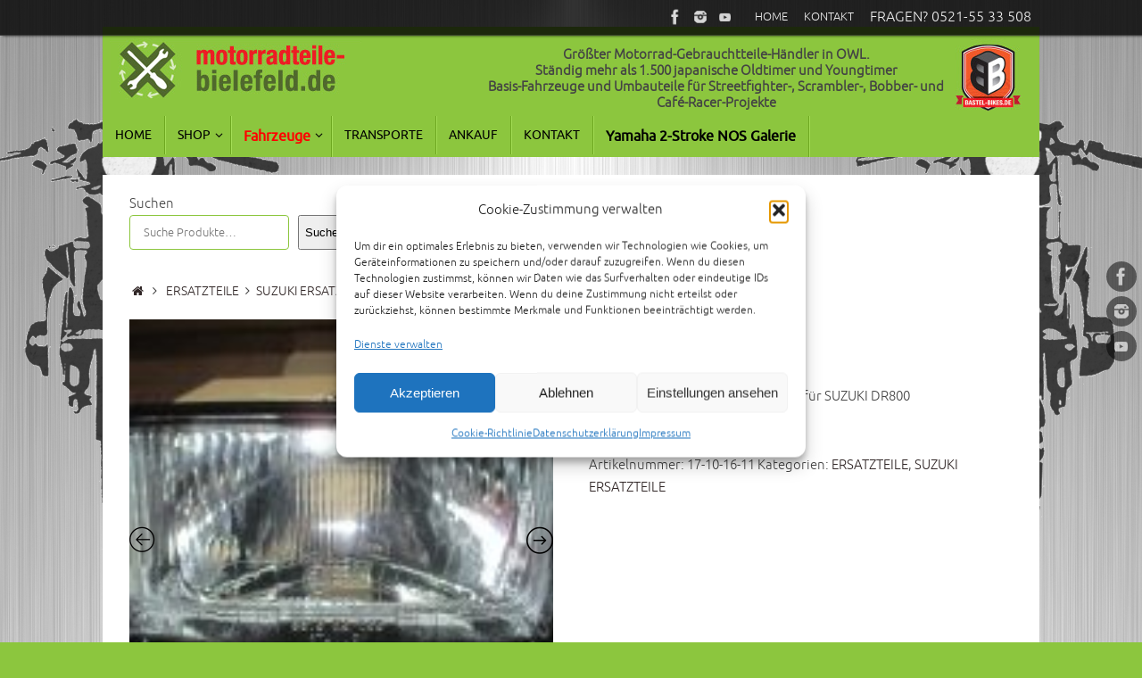

--- FILE ---
content_type: text/html; charset=UTF-8
request_url: https://motorradteile-bielefeld.de/produkt/scheinwerfer-suzuki-dr800/
body_size: 29612
content:
<!DOCTYPE html>
<html dir="ltr" lang="de" prefix="og: https://ogp.me/ns#">
<head>

<meta http-equiv="X-UA-Compatible" content="IE=edge,chrome=1" />
<meta name="viewport" content="width=device-width, user-scalable=yes, initial-scale=1.0, minimum-scale=1.0, maximum-scale=3.0">
<meta http-equiv="Content-Type" content="text/html; charset=UTF-8" />
<link rel="profile" href="https://gmpg.org/xfn/11" />
<link rel="pingback" href="https://motorradteile-bielefeld.de/xmlrpc.php" />
<style id="jetpack-boost-critical-css">@media only screen and (max-width:768px){.woocommerce #content div.product div.images,.woocommerce #content div.product div.summary,.woocommerce div.product div.images,.woocommerce div.product div.summary,.woocommerce-page #content div.product div.images,.woocommerce-page #content div.product div.summary,.woocommerce-page div.product div.images,.woocommerce-page div.product div.summary{float:none;width:100%}}@media all{*{box-sizing:border-box}ul{box-sizing:border-box}.entry-content{counter-reset:footnotes}.screen-reader-text{border:0;clip-path:inset(50%);height:1px;margin:-1px;overflow:hidden;padding:0;position:absolute;width:1px;word-wrap:normal!important}.woocommerce img,.woocommerce-page img{height:auto;max-width:100%}.woocommerce #content div.product div.images,.woocommerce div.product div.images,.woocommerce-page #content div.product div.images,.woocommerce-page div.product div.images{float:left;width:48%}.woocommerce #content div.product div.summary,.woocommerce div.product div.summary,.woocommerce-page #content div.product div.summary,.woocommerce-page div.product div.summary{float:right;width:48%;clear:none}.woocommerce #content div.product .woocommerce-tabs,.woocommerce div.product .woocommerce-tabs,.woocommerce-page #content div.product .woocommerce-tabs,.woocommerce-page div.product .woocommerce-tabs{clear:both}.woocommerce #content div.product .woocommerce-tabs ul.tabs::after,.woocommerce #content div.product .woocommerce-tabs ul.tabs::before,.woocommerce div.product .woocommerce-tabs ul.tabs::after,.woocommerce div.product .woocommerce-tabs ul.tabs::before,.woocommerce-page #content div.product .woocommerce-tabs ul.tabs::after,.woocommerce-page #content div.product .woocommerce-tabs ul.tabs::before,.woocommerce-page div.product .woocommerce-tabs ul.tabs::after,.woocommerce-page div.product .woocommerce-tabs ul.tabs::before{content:" ";display:table}.woocommerce #content div.product .woocommerce-tabs ul.tabs::after,.woocommerce div.product .woocommerce-tabs ul.tabs::after,.woocommerce-page #content div.product .woocommerce-tabs ul.tabs::after,.woocommerce-page div.product .woocommerce-tabs ul.tabs::after{clear:both}.woocommerce #content div.product .woocommerce-tabs ul.tabs li,.woocommerce div.product .woocommerce-tabs ul.tabs li,.woocommerce-page #content div.product .woocommerce-tabs ul.tabs li,.woocommerce-page div.product .woocommerce-tabs ul.tabs li{display:inline-block}.screen-reader-text{clip:rect(1px,1px,1px,1px);height:1px;overflow:hidden;position:absolute!important;width:1px;word-wrap:normal!important}.clear{clear:both}.woocommerce .quantity .qty{width:3.631em;text-align:center}.woocommerce div.product{margin-bottom:0;position:relative}.woocommerce div.product .product_title{clear:none;margin-top:0;padding:0}.woocommerce div.product p.stock{font-size:.92em}.woocommerce div.product div.images{margin-bottom:2em}.woocommerce div.product div.images img{display:block;width:100%;height:auto;box-shadow:none}.woocommerce div.product div.images.woocommerce-product-gallery{position:relative}.woocommerce div.product div.images .woocommerce-product-gallery__image a{display:block;outline-offset:-2px}.woocommerce div.product div.summary{margin-bottom:2em}.woocommerce div.product .woocommerce-tabs ul.tabs{list-style:none;padding:0 0 0 1em;margin:0 0 1.618em;overflow:hidden;position:relative}.woocommerce div.product .woocommerce-tabs ul.tabs li{border:1px solid #cfc8d8;background-color:#e9e6ed;color:#515151;display:inline-block;position:relative;z-index:0;border-radius:4px 4px 0 0;margin:0-5px;padding:0 1em}.woocommerce div.product .woocommerce-tabs ul.tabs li a{display:inline-block;padding:.5em 0;font-weight:700;color:#515151;text-decoration:none}.woocommerce div.product .woocommerce-tabs ul.tabs li::after,.woocommerce div.product .woocommerce-tabs ul.tabs li::before{border:1px solid #cfc8d8;position:absolute;bottom:-1px;width:5px;height:5px;content:" ";box-sizing:border-box}.woocommerce div.product .woocommerce-tabs ul.tabs li::before{left:-5px;border-bottom-right-radius:4px;border-width:0 1px 1px 0;box-shadow:2px 2px 0#e9e6ed}.woocommerce div.product .woocommerce-tabs ul.tabs li::after{right:-5px;border-bottom-left-radius:4px;border-width:0 0 1px 1px;box-shadow:-2px 2px 0#e9e6ed}.woocommerce div.product .woocommerce-tabs ul.tabs::before{position:absolute;content:" ";width:100%;bottom:0;left:0;border-bottom:1px solid #cfc8d8;z-index:1}.woocommerce div.product .woocommerce-tabs .panel{margin:0 0 2em;padding:0}.woocommerce div.product form.cart{margin-bottom:2em}.woocommerce div.product form.cart::after,.woocommerce div.product form.cart::before{content:" ";display:table}.woocommerce div.product form.cart::after{clear:both}.woocommerce div.product form.cart div.quantity{float:left;margin:0 4px 0 0}.woocommerce div.product form.cart .button{vertical-align:middle;float:left}.woocommerce .cart .button{float:none}.woocommerce #reviews #respond{margin:0;border:0;padding:0}.woocommerce #reviews #comment{height:75px}.woocommerce #reviews #comments h2{clear:none}.woocommerce #review_form #respond{position:static;margin:0;width:auto;padding:0;background:#fff0 none;border:0}.woocommerce #review_form #respond::after,.woocommerce #review_form #respond::before{content:" ";display:table}.woocommerce #review_form #respond::after{clear:both}.woocommerce #review_form #respond p{margin:0 0 10px}.woocommerce #review_form #respond .form-submit input{left:auto}.woocommerce #review_form #respond textarea{box-sizing:border-box;width:100%}.woocommerce:where(body:not(.woocommerce-block-theme-has-button-styles)) #respond input#submit,.woocommerce:where(body:not(.woocommerce-block-theme-has-button-styles)) button.button{font-size:100%;margin:0;line-height:1;position:relative;text-decoration:none;overflow:visible;padding:.618em 1em;font-weight:700;border-radius:3px;left:auto;color:#515151;background-color:#e9e6ed;border:0;display:inline-block;background-image:none;box-shadow:none;text-shadow:none}.woocommerce:where(body:not(.woocommerce-block-theme-has-button-styles)) button.button.alt{background-color:#7f54b3;color:#fff;-webkit-font-smoothing:antialiased}.woocommerce:where(body:not(.woocommerce-uses-block-theme)) div.product p.price{color:#958e09;font-size:1.25em}.woocommerce:where(body:not(.woocommerce-uses-block-theme)) div.product .stock{color:#958e09}.woocommerce .quantity,.woocommerce-page .quantity{position:relative;margin:0 auto;overflow:hidden;zoom:1;padding-right:1.1em;display:inline-block}.woocommerce .quantity input.qty,.woocommerce-page .quantity input.qty{width:2.618em;height:2.1em;float:left;padding:0;margin:0;text-align:center;border:1px solid #bbb3b9;border-right:0;font-weight:700;border-radius:2px 0 0 2px;-moz-appearance:textfield}@font-face{font-family:elusive;font-weight:400;font-style:normal}[class^=crycon-]:before{font-family:elusive;font-style:normal;font-weight:400;speak:none;display:inline-block;text-decoration:inherit;width:1em;margin-right:.2em;text-align:center;font-variant:normal;text-transform:none;line-height:inherit;margin-left:.2em;font-size:inherit}.crycon-angle-right:before{content:""}a,b,body,center,details,div,form,h1,h2,h3,h6,header,html,i,img,label,li,nav,p,section,small,span,summary,ul{margin:0;padding:0;border:0;font-size:100%}html{-webkit-box-sizing:border-box;box-sizing:border-box}*,::after,::before{-webkit-box-sizing:inherit;box-sizing:inherit}details,header,nav,section{display:block}ul{list-style:none}h1,h2,h3,h6{clear:both;font-weight:400}#content h1,#content h2,#content h6{clear:none}ul{list-style:none}a img{border:none}#container{float:none;margin:0;width:100%}#content{margin-bottom:0}#branding,#header,#main,div.menu{margin:0 auto}#branding{display:block;float:left;position:relative;clear:both;height:75px;padding:0;overflow:hidden;width:100%}a#logo{display:inline;height:100%}html{font-size:15px;line-height:1.7}ul ul{margin-bottom:0}i{font-style:italic}input[type=email],input[type=text],textarea{border:1px solid #fff0;padding:10px 15px;font-family:inherit;border-radius:4px}a:link{text-decoration:none}.screen-reader-text{border:0;clip:rect(1px,1px,1px,1px);-webkit-clip-path:inset(50%);clip-path:inset(50%);height:1px;margin:-1px;overflow:hidden;padding:0;position:absolute!important;width:1px;word-wrap:normal!important}.entry-content a:not([class]){text-decoration:underline}#header{background:0 0}#header-container{display:block;float:none;position:relative;top:0;width:100%;height:100%}#header-container>div{margin-top:20px}#header:after{display:table;content:"";clear:both}#header-widget-area{display:block;position:absolute;right:0;top:5px;overflow:hidden;height:100%;width:50%;z-index:251}#nav-toggle{display:none;border:0}#access{display:block;float:left;margin:0 auto;width:100%;line-height:1.5}#access a{position:relative;display:block;text-decoration:none;font-size:14px}#access a>span{display:block;padding:.8em 1em}#access>.menu>ul>li>a>span{border-right:1px solid #fff0}#access>.menu>ul>li a:not(:only-child)>span:after{position:absolute;right:.7em;top:.8em;font-family:Elusive;content:"";z-index:251}#access>.menu li a:not(:only-child)>span,#access>.menu>ul>li>a:not(:only-child)>span{padding-right:1.6em}#access ul li{position:relative;display:block;float:left;white-space:nowrap}#access ul ul{position:absolute;clear:both;z-index:260;margin-left:0;visibility:hidden;opacity:0;max-height:0;-webkit-transform:translateY(50px);transform:translateY(50px)}#access>.menu>ul>li>ul:before{display:inline-block;content:"";position:absolute;left:10px;top:-6px;border-bottom:6px solid #fff0;border-right:6px solid #fff0;border-left:6px solid #fff0}#access ul ul li{display:table;position:relative;float:left;clear:both;margin:0;width:100%;border-top:1px solid #fff0;border-bottom:1px solid #fff0}#access ul ul a{display:table;float:none;min-width:150px;width:100%}.tempera-menu-left #nav-toggle{text-align:left}.topmenu{display:inline;float:right;width:auto}.topmenu ul li{display:block;float:left;margin:0 3px}.topmenu ul li a{display:block;padding:0 4px;margin:0 2px;font-size:.85em;line-height:39px;border-bottom:1px solid #fff0}#topbar{display:block;height:40px;width:100%;border-bottom:1px solid #fff0}#topbar-inner{display:block;margin:0 auto}#topbar .socials a{background-color:#fff0;margin:0;padding:1px;width:28px;height:28px}#topbar .socials a img{width:22px;height:22px;padding:0;top:2px;left:2px}body.tempera-topbarfixed #topbar{position:fixed;top:0;z-index:252;opacity:.8}body.tempera-topbarfixed #header-full{margin-top:30px}#main{clear:both;padding:0;margin-top:20px}.entry-content h2,.entry-content h6{line-height:1.5em;margin:20px 0 0}#content .entry-title{font-size:32px;font-weight:400;line-height:1.3;padding:0;margin:0;word-wrap:break-word}.entry-content,.entry-summary{clear:both;padding-top:8px;word-wrap:break-word}#content .entry-summary p:last-child{margin-bottom:12px}#comments{padding:30px 0 10px;clear:both}input[type=submit]{padding:.75em 1.5em;letter-spacing:.5px}#respond{margin:0;overflow:hidden;position:relative}#respond p{margin:0}#respond .comment-notes{margin-bottom:1em;font-size:.9em}#cancel-comment-reply-link{font-size:.9em;font-weight:400}#commentform{max-width:550px;display:block}.tempera-comment-placeholders #respond .comment-form-author label,.tempera-comment-placeholders #respond .comment-form-comment label,.tempera-comment-placeholders #respond .comment-form-email label{display:none}.comment-form-comment textarea{display:block;float:none;height:150px;width:100%;padding:10px}.comment-form-author input,.comment-form-email input{display:block;float:none;width:100%}#respond .form-submit{margin:12px 0;text-align:right;clear:both}#respond .form-submit input{width:auto}#respond .form-submit input#submit{border:1px solid #fff0}.button{border:1px solid #fff0;padding:4px 7px}#respond .form-submit input#submit,.button{border-radius:4px}.widget-container{padding:5px;margin:0 0 20px 0}.widget-container>*{max-width:100%}#forbottom{clear:both;margin:0 40px;padding:25px 0}#access{-webkit-text-size-adjust:120%}.socials{position:relative;float:right;overflow:hidden;margin-right:10px;height:30px}.socials a{display:block;float:left;position:relative;overflow:hidden;height:34px;width:34px;padding:4px;margin-right:5px;border-radius:50px}.socials img{position:relative;width:26px;height:26px;z-index:99}#sheader{margin-top:5px}#srights{display:block;position:fixed;right:0;padding:5px;top:40%;height:auto;margin:0 1px;opacity:.5;z-index:99}#srights a{display:block;float:none;clear:both;margin:0 0 5px 0}.socials a:last-child{margin-bottom:0}.yoyo>li{display:block;overflow:hidden;padding:0;margin-bottom:36px}#toTop{display:block;position:fixed;width:auto;height:auto;bottom:40px;font-size:12px;padding:10px 14px;opacity:0;z-index:251;border-radius:0 4px 4px 0}.crycon-back2top:before{content:""}.breadcrumbs{display:block;margin-bottom:20px;position:relative;font-size:.9em}.crycon-homebread:before{content:"";font-size:1em}header,nav,section{display:block}.woocommerce .product .entry-summary{clear:none}.woocommerce .quantity .qty{padding:7px 3px}body.woocommerce #forbottom{padding-top:20px}@media (max-width:800px){body{-webkit-text-size-adjust:100%}#access,#branding,#header,#topbar-inner{width:100%}.topmenu{float:left}#header-full{min-width:100%}#container,#main,#wrapper{width:auto}#branding{min-height:100px}#branding{height:auto;overflow:hidden;padding:10px 20px}#header-widget-area{position:relative;top:0;left:0;width:100%}#header-widget-area .yoyo>li{margin-bottom:2px}#forbottom{margin:0 20px}a#logo{height:100%;display:block}a#logo img{width:auto;max-width:90%;height:80%}#srights{display:none}div.menu{margin:0 5px}#container[class*=column] #content{width:100%;float:none;margin:0;clear:both}#container[class*=column] #content{margin-bottom:25px}#content img{max-width:100%}#header-container>div{height:100%;margin:0}}@media (max-width:650px){body{font-size:.9em}#forbottom{margin:0 10px}#branding{height:auto;padding:10px}a#logo img{max-height:75%;max-width:90%;width:auto;height:auto}#main{margin-top:0}#nav-toggle{display:block;float:left;margin:0 auto;width:100%;padding:2px 4%}#nav-toggle span::before{content:"";font-family:elusive;font-size:16px;height:40px;line-height:40px}#access{display:none;margin-top:0;padding-bottom:5px}#access .menu ul,#access .menu ul li{width:100%}#access>.menu li ul{position:inherit;margin:0;overflow:hidden}#access>.menu>ul>li>a>span{border-width:0 0 1px 0;border-style:solid;box-shadow:0 1px 0 rgb(255 255 255/.5)}#access>.menu ul li>a:not(:only-child) span:after{font-family:Elusive;content:"";position:absolute;right:5px;top:10px;z-index:251}#access>.menu ul li>a:not(:only-child) span{padding-right:18px}}@media (max-width:600px){body.tempera-topbarfixed #header-full{margin-top:0}body.tempera-topbarfixed #topbar{position:relative;top:0}}@media (max-width:480px){body{padding:0}}.gmwqp_popup_op{color:#111;display:none;min-width:450px;margin-top:30px}.gmwqp_inner_field{display:flex}.gmwqp_inner_popup_op h3{text-align:center;font-size:20px;margin:0;padding:8px 0;background-color:#dcdcdc}label.gmqqp_label{float:left;font-size:13px;font-weight:700;color:#000;display:inline-block;width:100%}label.gmqqp_label span{color:red}.gmqqp_submit{width:100%;margin-top:10px;display:inline-block;margin-left:0;margin-right:0;padding:5px 0;float:left;text-align:center}form#gmwqp_popup_op_form{display:inline-block;width:100%;margin-top:10px;float:left}.gmwqp_toplevel{display:flex;flex-direction:column;padding:0 15px}.gmqqp_input{line-height:20px!important;border:1px solid #000!important;height:33px!important;border-radius:2px!important;width:100%}.gmwqp_loop.gmwqp_full{display:flex;flex-direction:column;margin-bottom:10px}textarea.gmqqp_input{height:80px!important;display:flex}.gmwqp_inner_popup_op{max-width:500px;margin-right:auto;margin-left:auto;margin-bottom:0;padding:0;border-radius:0;position:relative}.gmwqp_inner_popup_op_mores{background-color:#fff;display:inline-block;width:100%}.gmwqp_close img{width:30px;position:absolute;right:-15px;top:-15px}.gmwqp_inner_popupcontant{display:flex;flex-direction:column}.gmqqp_submit_btn{padding:10px 15px;border-radius:3px}.gmwqp_form_dls .gmwqp_popupcontant{max-height:inherit}@media only screen and (max-width:600px){.gmwqp_inner_popup_op{max-width:80%;margin-top:55px}.gmwqp_popup_op{box-shadow:none}}.wpgs-for,.wpgs-nav{display:none}.wpgs-lightbox-icon{position:relative}.wpgs-lightbox-icon::before{-webkit-font-smoothing:antialiased;-moz-osx-font-smoothing:grayscale;display:inline-block;font-style:normal;font-variant:normal;font-weight:400;line-height:1;z-index:9;font-weight:900;line-height:inherit;content:url(https://s.w.org/images/core/emoji/14.0.0/svg/1f50d.svg);display:block;line-height:2;text-indent:0;width:25px;height:35px;text-align:center;border-radius:3px;top:10px;right:15px;position:absolute}@media only screen and (min-width:991px){.wpgs-lightbox-icon::before{display:none}}}@media all{html{--wp-admin--admin-bar--height:32px;scroll-padding-top:var(--wp-admin--admin-bar--height)}@media screen and (max-width:782px){html{--wp-admin--admin-bar--height:46px}}}@media all{.screen-reader-text{clip:rect(1px,1px,1px,1px);word-wrap:normal!important;border:0;clip-path:inset(50%);height:1px;margin:-1px;overflow:hidden;overflow-wrap:normal!important;padding:0;position:absolute!important;width:1px}}</style><title>Original Neue (NOS)Scheinwerfer für SUZUKI DR800 | motorradteile-bielefeld.de</title>

		<!-- All in One SEO 4.9.1.1 - aioseo.com -->
	<meta name="description" content="Original Neue (NOS)Scheinwerfer für SUZUKI DR800 Lamp, Unit for SUZUKI DR800 Original Teil Nr. : 35121-31D00" />
	<meta name="robots" content="max-image-preview:large" />
	<link rel="canonical" href="https://motorradteile-bielefeld.de/produkt/scheinwerfer-suzuki-dr800/" />
	<meta name="generator" content="All in One SEO (AIOSEO) 4.9.1.1" />
		<meta property="og:locale" content="de_DE" />
		<meta property="og:site_name" content="motorradteile-bielefeld.de" />
		<meta property="og:type" content="article" />
		<meta property="og:title" content="Original Neue (NOS)Scheinwerfer für SUZUKI DR800 | motorradteile-bielefeld.de" />
		<meta property="og:description" content="Original Neue (NOS)Scheinwerfer für SUZUKI DR800 Lamp, Unit for SUZUKI DR800 Original Teil Nr. : 35121-31D00" />
		<meta property="og:url" content="https://motorradteile-bielefeld.de/produkt/scheinwerfer-suzuki-dr800/" />
		<meta property="og:image" content="https://motorradteile-bielefeld.de/wp-content/uploads/2017/10/Scheinwerfer-Suzuki-DR800-1.jpg" />
		<meta property="og:image:secure_url" content="https://motorradteile-bielefeld.de/wp-content/uploads/2017/10/Scheinwerfer-Suzuki-DR800-1.jpg" />
		<meta property="og:image:width" content="2048" />
		<meta property="og:image:height" content="1536" />
		<meta property="article:published_time" content="2017-10-16T12:13:23+00:00" />
		<meta property="article:modified_time" content="2017-10-16T12:15:43+00:00" />
		<meta name="twitter:card" content="summary" />
		<meta name="twitter:title" content="Original Neue (NOS)Scheinwerfer für SUZUKI DR800 | motorradteile-bielefeld.de" />
		<meta name="twitter:description" content="Original Neue (NOS)Scheinwerfer für SUZUKI DR800 Lamp, Unit for SUZUKI DR800 Original Teil Nr. : 35121-31D00" />
		<meta name="twitter:image" content="https://motorradteile-bielefeld.de/wp-content/uploads/2017/10/Scheinwerfer-Suzuki-DR800-1.jpg" />
		<script data-jetpack-boost="ignore" type="application/ld+json" class="aioseo-schema">
			{"@context":"https:\/\/schema.org","@graph":[{"@type":"BreadcrumbList","@id":"https:\/\/motorradteile-bielefeld.de\/produkt\/scheinwerfer-suzuki-dr800\/#breadcrumblist","itemListElement":[{"@type":"ListItem","@id":"https:\/\/motorradteile-bielefeld.de#listItem","position":1,"name":"Home","item":"https:\/\/motorradteile-bielefeld.de","nextItem":{"@type":"ListItem","@id":"https:\/\/motorradteile-bielefeld.de\/shop\/#listItem","name":"Shop"}},{"@type":"ListItem","@id":"https:\/\/motorradteile-bielefeld.de\/shop\/#listItem","position":2,"name":"Shop","item":"https:\/\/motorradteile-bielefeld.de\/shop\/","nextItem":{"@type":"ListItem","@id":"https:\/\/motorradteile-bielefeld.de\/produkt-kategorie\/ersatzteile\/#listItem","name":"ERSATZTEILE"},"previousItem":{"@type":"ListItem","@id":"https:\/\/motorradteile-bielefeld.de#listItem","name":"Home"}},{"@type":"ListItem","@id":"https:\/\/motorradteile-bielefeld.de\/produkt-kategorie\/ersatzteile\/#listItem","position":3,"name":"ERSATZTEILE","item":"https:\/\/motorradteile-bielefeld.de\/produkt-kategorie\/ersatzteile\/","nextItem":{"@type":"ListItem","@id":"https:\/\/motorradteile-bielefeld.de\/produkt-kategorie\/ersatzteile\/suzuki-ersatzteile\/#listItem","name":"SUZUKI ERSATZTEILE"},"previousItem":{"@type":"ListItem","@id":"https:\/\/motorradteile-bielefeld.de\/shop\/#listItem","name":"Shop"}},{"@type":"ListItem","@id":"https:\/\/motorradteile-bielefeld.de\/produkt-kategorie\/ersatzteile\/suzuki-ersatzteile\/#listItem","position":4,"name":"SUZUKI ERSATZTEILE","item":"https:\/\/motorradteile-bielefeld.de\/produkt-kategorie\/ersatzteile\/suzuki-ersatzteile\/","nextItem":{"@type":"ListItem","@id":"https:\/\/motorradteile-bielefeld.de\/produkt\/scheinwerfer-suzuki-dr800\/#listItem","name":"Scheinwerfer Suzuki DR800"},"previousItem":{"@type":"ListItem","@id":"https:\/\/motorradteile-bielefeld.de\/produkt-kategorie\/ersatzteile\/#listItem","name":"ERSATZTEILE"}},{"@type":"ListItem","@id":"https:\/\/motorradteile-bielefeld.de\/produkt\/scheinwerfer-suzuki-dr800\/#listItem","position":5,"name":"Scheinwerfer Suzuki DR800","previousItem":{"@type":"ListItem","@id":"https:\/\/motorradteile-bielefeld.de\/produkt-kategorie\/ersatzteile\/suzuki-ersatzteile\/#listItem","name":"SUZUKI ERSATZTEILE"}}]},{"@type":"ItemPage","@id":"https:\/\/motorradteile-bielefeld.de\/produkt\/scheinwerfer-suzuki-dr800\/#itempage","url":"https:\/\/motorradteile-bielefeld.de\/produkt\/scheinwerfer-suzuki-dr800\/","name":"Original Neue (NOS)Scheinwerfer f\u00fcr SUZUKI DR800 | motorradteile-bielefeld.de","description":"Original Neue (NOS)Scheinwerfer f\u00fcr SUZUKI DR800 Lamp, Unit for SUZUKI DR800 Original Teil Nr. : 35121-31D00","inLanguage":"de-DE","isPartOf":{"@id":"https:\/\/motorradteile-bielefeld.de\/#website"},"breadcrumb":{"@id":"https:\/\/motorradteile-bielefeld.de\/produkt\/scheinwerfer-suzuki-dr800\/#breadcrumblist"},"image":{"@type":"ImageObject","url":"https:\/\/motorradteile-bielefeld.de\/wp-content\/uploads\/2017\/10\/Scheinwerfer-Suzuki-DR800-1.jpg","@id":"https:\/\/motorradteile-bielefeld.de\/produkt\/scheinwerfer-suzuki-dr800\/#mainImage","width":2048,"height":1536},"primaryImageOfPage":{"@id":"https:\/\/motorradteile-bielefeld.de\/produkt\/scheinwerfer-suzuki-dr800\/#mainImage"},"datePublished":"2017-10-16T11:13:23+02:00","dateModified":"2017-10-16T11:15:43+02:00"},{"@type":"Organization","@id":"https:\/\/motorradteile-bielefeld.de\/#organization","name":"motorradteile-bielefeld.de","description":"Wir verkaufen Motorradteile f\u00fcr eure BMW, Honda, Kawasaki, Moto Guzzi, Suzuki, Yamaha und f\u00fcr viele weitere Marken. Unser Angebotsschwerpunkt liegt bei japanischen Young- und Oldtimern aus den 70er, 80er und 90er Jahren. Wir f\u00fchren Teile f\u00fcr hunderte Modelle.","url":"https:\/\/motorradteile-bielefeld.de\/"},{"@type":"WebSite","@id":"https:\/\/motorradteile-bielefeld.de\/#website","url":"https:\/\/motorradteile-bielefeld.de\/","name":"motorradteile-bielefeld.de","description":"Wir verkaufen Motorradteile f\u00fcr eure BMW, Honda, Kawasaki, Moto Guzzi, Suzuki, Yamaha und f\u00fcr viele weitere Marken. Unser Angebotsschwerpunkt liegt bei japanischen Young- und Oldtimern aus den 70er, 80er und 90er Jahren. Wir f\u00fchren Teile f\u00fcr hunderte Modelle.","inLanguage":"de-DE","publisher":{"@id":"https:\/\/motorradteile-bielefeld.de\/#organization"}}]}
		</script>
		<!-- All in One SEO -->


<link rel='dns-prefetch' href='//cdn.canvasjs.com' />
<link rel='dns-prefetch' href='//stats.wp.com' />
<link rel="alternate" type="application/rss+xml" title="motorradteile-bielefeld.de &raquo; Feed" href="https://motorradteile-bielefeld.de/feed/" />
<link rel="alternate" type="application/rss+xml" title="motorradteile-bielefeld.de &raquo; Kommentar-Feed" href="https://motorradteile-bielefeld.de/comments/feed/" />
<link rel="alternate" type="application/rss+xml" title="motorradteile-bielefeld.de &raquo; Scheinwerfer Suzuki DR800-Kommentar-Feed" href="https://motorradteile-bielefeld.de/produkt/scheinwerfer-suzuki-dr800/feed/" />
<link rel="alternate" title="oEmbed (JSON)" type="application/json+oembed" href="https://motorradteile-bielefeld.de/wp-json/oembed/1.0/embed?url=https%3A%2F%2Fmotorradteile-bielefeld.de%2Fprodukt%2Fscheinwerfer-suzuki-dr800%2F" />
<link rel="alternate" title="oEmbed (XML)" type="text/xml+oembed" href="https://motorradteile-bielefeld.de/wp-json/oembed/1.0/embed?url=https%3A%2F%2Fmotorradteile-bielefeld.de%2Fprodukt%2Fscheinwerfer-suzuki-dr800%2F&#038;format=xml" />
<noscript><link data-minify="1" rel='stylesheet' id='all-css-ad014416d8f78d755d84e794142edcc8' href='https://motorradteile-bielefeld.de/wp-content/cache/min/1/wp-content/boost-cache/static/58cafe4cc9.min.css?ver=1768737791' type='text/css' media='all' /></noscript><link data-minify="1" rel='stylesheet' id='all-css-ad014416d8f78d755d84e794142edcc8' href='https://motorradteile-bielefeld.de/wp-content/cache/min/1/wp-content/boost-cache/static/58cafe4cc9.min.css?ver=1768737791' type='text/css' media="not all" data-media="all" onload="this.media=this.dataset.media; delete this.dataset.media; this.removeAttribute( 'onload' );" />
<style id='woocommerce-layout-inline-css'>

	.infinite-scroll .woocommerce-pagination {
		display: none;
	}
/*# sourceURL=woocommerce-layout-inline-css */
</style>
<style id='yith_ywraq_frontend-inline-css'>
.woocommerce .add-request-quote-button.button, .woocommerce .add-request-quote-button-addons.button, .yith-wceop-ywraq-button-wrapper .add-request-quote-button.button, .yith-wceop-ywraq-button-wrapper .add-request-quote-button-addons.button{
    background-color: #0066b4!important;
    color: #ffffff!important;
}
.woocommerce .add-request-quote-button.button:hover,  .woocommerce .add-request-quote-button-addons.button:hover,.yith-wceop-ywraq-button-wrapper .add-request-quote-button.button:hover,  .yith-wceop-ywraq-button-wrapper .add-request-quote-button-addons.button:hover{
    background-color: #044a80!important;
    color: #ffffff!important;
}

.woocommerce.single-product button.single_add_to_cart_button.button {margin-right: 5px;}
	.woocommerce.single-product .product .yith-ywraq-add-to-quote {display: inline-block; vertical-align: middle;margin-top: 5px;}
	
.cart button.single_add_to_cart_button{
	                 display:none!important;
	                }
/*# sourceURL=yith_ywraq_frontend-inline-css */
</style>
<style id='tempera-style-inline-css'>
#header, #main, #topbar-inner { max-width: 1050px; } #container.one-column { } #container.two-columns-right #secondary { width:250px; float:right; } #container.two-columns-right #content { width:calc(100% - 280px); float:left; } #container.two-columns-left #primary { width:250px; float:left; } #container.two-columns-left #content { width:calc(100% - 280px); float:right; } #container.three-columns-right .sidey { width:125px; float:left; } #container.three-columns-right #primary { margin-left:15px; margin-right:15px; } #container.three-columns-right #content { width: calc(100% - 280px); float:left;} #container.three-columns-left .sidey { width:125px; float:left; } #container.three-columns-left #secondary {margin-left:15px; margin-right:15px; } #container.three-columns-left #content { width: calc(100% - 280px); float:right; } #container.three-columns-sided .sidey { width:125px; float:left; } #container.three-columns-sided #secondary { float:right; } #container.three-columns-sided #content { width: calc(100% - 310px); float:right; margin: 0 155px 0 -1050px; } body { font-family: "Ubuntu Light"; } #content h1.entry-title a, #content h2.entry-title a, #content h1.entry-title , #content h2.entry-title { font-family: "Ubuntu Light"; } .widget-title, .widget-title a { font-family: Ubuntu; } .entry-content h1, .entry-content h2, .entry-content h3, .entry-content h4, .entry-content h5, .entry-content h6, #comments #reply-title, .nivo-caption h2, #front-text1 h2, #front-text2 h2, .column-header-image, .column-header-noimage { font-family: Ubuntu; } #site-title span a { font-family: "Yanone Kaffeesatz Regular"; } #access ul li a, #access ul li a span { font-family: Ubuntu; } body { color: #444444; background-color: #8cc63e } a { color: #302626; } a:hover,.entry-meta span a:hover, .comments-link a:hover { color: #8cc63e; } #header { background-color: #8cc63e; } #site-title span a { color:#98bf00; } #site-description { color:#999999; background-color: rgba(152,191,0,0.3); padding-left: 6px; } .socials a { background-color: #000000; } .socials .socials-hover { background-color: #fb2929; } /* Main menu top level */ #access a, #nav-toggle span, li.menu-main-search .searchform input[type="search"] { color: #000; } li.menu-main-search .searchform input[type="search"] { background-color: #a4de56; border-left-color: #6ea820; } #access, #nav-toggle {background-color: #8cc63e; } #access > .menu > ul > li > a > span { border-color: #6ea820; -webkit-box-shadow: 1px 0 0 #a4de56; box-shadow: 1px 0 0 #a4de56; } /*.rtl #access > .menu > ul > li > a > span { -webkit-box-shadow: -1px 0 0 #a4de56; box-shadow: -1px 0 0 #a4de56; } */ #access a:hover {background-color: #99d34b; } #access ul li.current_page_item > a, #access ul li.current-menu-item > a, #access ul li.current_page_ancestor > a, #access ul li.current-menu-ancestor > a { background-color: #99d34b; } /* Main menu Submenus */ #access > .menu > ul > li > ul:before {border-bottom-color:#2D2D2D;} #access ul ul ul li:first-child:before { border-right-color:#2D2D2D;} #access ul ul li { background-color:#2D2D2D; border-top-color:#3b3b3b; border-bottom-color:#222222} #access ul ul li a{color:#BBBBBB} #access ul ul li a:hover{background:#3b3b3b} #access ul ul li.current_page_item > a, #access ul ul li.current-menu-item > a, #access ul ul li.current_page_ancestor > a, #access ul ul li.current-menu-ancestor > a { background-color:#3b3b3b; } #topbar { background-color: #000000;border-bottom-color:#282828; box-shadow:3px 0 3px #000000; } .topmenu ul li a, .topmenu .searchsubmit { ; } .topmenu ul li a:hover, .topmenu .searchform input[type="search"] { color: #EEEEEE; border-bottom-color: rgba( 66,100,22, 0.5); } #main { background-color: #FFFFFF; } #author-info, #entry-author-info, #content .page-title { border-color: #426416; background: #fff; } #entry-author-info #author-avatar, #author-info #author-avatar { border-color: #8cc63e; } .sidey .widget-container { color: #333333; ; } .sidey .widget-title { color: #666666; background-color: #F7F7F7;border-color:#cfcfcf;} .sidey .widget-container a {color:#000000;} .sidey .widget-container a:hover {color:#8cc63e;} .entry-content h1, .entry-content h2, .entry-content h3, .entry-content h4, .entry-content h5, .entry-content h6 { color: #444444; } .sticky .entry-header {border-color:#426416 } .entry-title, .entry-title a { color: #444444; } .entry-title a:hover { color: #000000; } #content span.entry-format { color: #000; background-color: #8cc63e; } #footer { color: #AAAAAA; background-color: #AAAAAA; } #footer2 { color: #AAAAAA; background-color: #000000; } #footer a { color: #8cc63e; } #footer a:hover { color: #8cc63e; } #footer2 a, .footermenu ul li:after { color: #8cc63e; } #footer2 a:hover { color: #8cc63e; } #footer .widget-container { color: #333333; ; } #footer .widget-title { color: #666666; background-color: #F7F7F7;border-color:#cfcfcf } a.continue-reading-link, #cryout_ajax_more_trigger { color:#000; background:#8cc63e; border-bottom-color:#426416; } a.continue-reading-link:hover { border-bottom-color:#98bf00; } a.continue-reading-link i.crycon-right-dir {color:#426416} a.continue-reading-link:hover i.crycon-right-dir {color:#98bf00} .page-link a, .page-link > span > em {border-color:#8cc63e} .columnmore a {background:#426416;color:#fff} .columnmore a:hover {background:#98bf00;} .button, #respond .form-submit input#submit, input[type="submit"], input[type="reset"] { background-color: #426416; } .button:hover, #respond .form-submit input#submit:hover { background-color: #98bf00; } .entry-content tr th, .entry-content thead th { color: #444444; } .entry-content table, .entry-content fieldset, .entry-content tr td, .entry-content tr th, .entry-content thead th { border-color: #8cc63e; } .entry-content tr.even td { background-color: #fff !important; } hr { border-color: #8cc63e; } input[type="text"], input[type="password"], input[type="email"], textarea, select, input[type="color"],input[type="date"],input[type="datetime"],input[type="datetime-local"],input[type="month"],input[type="number"],input[type="range"], input[type="search"],input[type="tel"],input[type="time"],input[type="url"],input[type="week"] { background-color: #fff; border-color: #8cc63e #8cc63e #8cc63e #8cc63e; color: #444444; } input[type="submit"], input[type="reset"] { color: #FFFFFF; background-color: #426416; } input[type="text"]:hover, input[type="password"]:hover, input[type="email"]:hover, textarea:hover, input[type="color"]:hover, input[type="date"]:hover, input[type="datetime"]:hover, input[type="datetime-local"]:hover, input[type="month"]:hover, input[type="number"]:hover, input[type="range"]:hover, input[type="search"]:hover, input[type="tel"]:hover, input[type="time"]:hover, input[type="url"]:hover, input[type="week"]:hover { background-color: rgba(255,255,255,0.4); } .entry-content pre { border-color: #8cc63e; border-bottom-color:#426416;} .entry-content code { background-color:#fff;} .entry-content blockquote { border-color: #8cc63e; } abbr, acronym { border-color: #444444; } .comment-meta a { color: #444444; } #respond .form-allowed-tags { color: #999999; } .entry-meta .crycon-metas:before {color:#000;} .entry-meta span a, .comments-link a, .entry-meta {color:#666666;} .entry-meta span a:hover, .comments-link a:hover {color:#0ff;} .nav-next a:hover {} .nav-previous a:hover { } .pagination { border-color:#f5f5f5;} .pagination span, .pagination a { background:#fff; border-left-color:#e5e5e5; border-right-color:#ffffff; } .pagination a:hover { background: #ffffff; } #searchform input[type="text"] {color:#999999;} .caption-accented .wp-caption { background-color:rgba(66,100,22,0.8); color:#FFFFFF} .tempera-image-one .entry-content img[class*='align'], .tempera-image-one .entry-summary img[class*='align'], .tempera-image-two .entry-content img[class*='align'], .tempera-image-two .entry-summary img[class*='align'], .tempera-image-one .entry-content [class*='wp-block'][class*='align'] img, .tempera-image-one .entry-summary [class*='wp-block'][class*='align'] img, .tempera-image-two .entry-content [class*='wp-block'][class*='align'] img, .tempera-image-two .entry-summary [class*='wp-block'][class*='align'] img { border-color:#426416;} html { font-size:15px; line-height:1.7; } .entry-content, .entry-summary, #frontpage blockquote { text-align:inherit; } .entry-content, .entry-summary, .widget-area { ; } #content h1.entry-title, #content h2.entry-title { font-size:20px ;} .widget-title, .widget-title a { font-size:18px ;} h1 { font-size: 2.526em; } h2 { font-size: 2.202em; } h3 { font-size: 1.878em; } h4 { font-size: 1.554em; } h5 { font-size: 1.23em; } h6 { font-size: 0.906em; } #site-title { font-size:30px ;} #access ul li a, li.menu-main-search .searchform input[type="search"] { font-size:14px ;} .nocomments, .nocomments2 {display:none;} .comments-link span { display:none;} #header-container > div { margin:10px 0 0 0px;} .entry-content p, .entry-content ul, .entry-content ol, .entry-content dd, .entry-content pre, .entry-content hr, .entry-summary p, .commentlist p { margin-bottom: 1.0em; } #toTop {background:#FFFFFF;margin-left:1200px;} #toTop:hover .crycon-back2top:before {color:#98bf00;} @media (max-width: 1095px) { #footer2 #toTop { position: relative; margin-left: auto !important; margin-right: auto !important; bottom: 0; display: block; width: 45px; border-radius: 4px 4px 0 0; opacity: 1; } } #main {margin-top:20px; } #forbottom {margin-left: 30px; margin-right: 30px;} #header-widget-area { width: 60%; } #branding { height:100px; } 
.site-info { display: none; } .button2{ background-color: #004A7F; -webkit-border-radius: 10px; border-radius: 10px; border: none; color: #FFFFFF; cursor: pointer; display: inline-block; font-family: Arial; font-size: 20px; padding: 5px 10px; text-align: center; text-decoration: none; } @-webkit-keyframes glowing { 0% { background-color: #B20000; -webkit-box-shadow: 0 0 3px #B20000; } 50% { background-color: #FF0000; -webkit-box-shadow: 0 0 40px #FF0000; } 100% { background-color: #B20000; -webkit-box-shadow: 0 0 3px #B20000; } } @-moz-keyframes glowing { 0% { background-color: #B20000; -moz-box-shadow: 0 0 3px #B20000; } 50% { background-color: #FF0000; -moz-box-shadow: 0 0 40px #FF0000; } 100% { background-color: #B20000; -moz-box-shadow: 0 0 3px #B20000; } } @-o-keyframes glowing { 0% { background-color: #B20000; box-shadow: 0 0 3px #B20000; } 50% { background-color: #FF0000; box-shadow: 0 0 40px #FF0000; } 100% { background-color: #B20000; box-shadow: 0 0 3px #B20000; } } @keyframes glowing { 0% { background-color: #B20000; box-shadow: 0 0 3px #B20000; } 50% { background-color: #FF0000; box-shadow: 0 0 40px #FF0000; } 100% { background-color: #B20000; box-shadow: 0 0 3px #B20000; } } .button2 { -webkit-animation: glowing 1500ms infinite; -moz-animation: glowing 1500ms infinite; -o-animation: glowing 1500ms infinite; animation: glowing 1500ms infinite; } .woocommerce.widget_product_categories .product-categories .cat-item-11 a { font-size: 15px; color: black; } .woocommerce.widget_product_categories .product-categories .cat-item-10 a { font-size: 15px; color: green; } .woocommerce.widget_product_categories .product-categories .cat-item-215 a { font-size: 15px; color: red; } #site-info {display:none}
/*# sourceURL=tempera-style-inline-css */
</style>
<style id='fancybox-inline-css'>

					.wpgs-nav .slick-track {
						transform: inherit !important;
					}
				.wpgs-for .slick-slide{cursor:pointer;}
/*# sourceURL=fancybox-inline-css */
</style>
<noscript><link rel='stylesheet' id='only-screen-and-max-width-768px-css-ddf663c04e8cdb2fa97ac7e5d8cd61c8' href='https://motorradteile-bielefeld.de/wp-content/boost-cache/static/8a3c8a31a7.min.css' type='text/css' media='only screen and (max-width: 768px)' /></noscript><link rel='stylesheet' id='only-screen-and-max-width-768px-css-ddf663c04e8cdb2fa97ac7e5d8cd61c8' href='https://motorradteile-bielefeld.de/wp-content/boost-cache/static/8a3c8a31a7.min.css' type='text/css' media="not all" data-media="only screen and (max-width: 768px)" onload="this.media=this.dataset.media; delete this.dataset.media; this.removeAttribute( 'onload' );" />
<style id='wp-img-auto-sizes-contain-inline-css'>
img:is([sizes=auto i],[sizes^="auto," i]){contain-intrinsic-size:3000px 1500px}
/*# sourceURL=wp-img-auto-sizes-contain-inline-css */
</style>
<style id='wp-emoji-styles-inline-css'>

	img.wp-smiley, img.emoji {
		display: inline !important;
		border: none !important;
		box-shadow: none !important;
		height: 1em !important;
		width: 1em !important;
		margin: 0 0.07em !important;
		vertical-align: -0.1em !important;
		background: none !important;
		padding: 0 !important;
	}
/*# sourceURL=wp-emoji-styles-inline-css */
</style>
<style id='classic-theme-styles-inline-css'>
/*! This file is auto-generated */
.wp-block-button__link{color:#fff;background-color:#32373c;border-radius:9999px;box-shadow:none;text-decoration:none;padding:calc(.667em + 2px) calc(1.333em + 2px);font-size:1.125em}.wp-block-file__button{background:#32373c;color:#fff;text-decoration:none}
/*# sourceURL=/wp-includes/css/classic-themes.min.css */
</style>
<style id='global-styles-inline-css'>
:root{--wp--preset--aspect-ratio--square: 1;--wp--preset--aspect-ratio--4-3: 4/3;--wp--preset--aspect-ratio--3-4: 3/4;--wp--preset--aspect-ratio--3-2: 3/2;--wp--preset--aspect-ratio--2-3: 2/3;--wp--preset--aspect-ratio--16-9: 16/9;--wp--preset--aspect-ratio--9-16: 9/16;--wp--preset--color--black: #000000;--wp--preset--color--cyan-bluish-gray: #abb8c3;--wp--preset--color--white: #ffffff;--wp--preset--color--pale-pink: #f78da7;--wp--preset--color--vivid-red: #cf2e2e;--wp--preset--color--luminous-vivid-orange: #ff6900;--wp--preset--color--luminous-vivid-amber: #fcb900;--wp--preset--color--light-green-cyan: #7bdcb5;--wp--preset--color--vivid-green-cyan: #00d084;--wp--preset--color--pale-cyan-blue: #8ed1fc;--wp--preset--color--vivid-cyan-blue: #0693e3;--wp--preset--color--vivid-purple: #9b51e0;--wp--preset--gradient--vivid-cyan-blue-to-vivid-purple: linear-gradient(135deg,rgb(6,147,227) 0%,rgb(155,81,224) 100%);--wp--preset--gradient--light-green-cyan-to-vivid-green-cyan: linear-gradient(135deg,rgb(122,220,180) 0%,rgb(0,208,130) 100%);--wp--preset--gradient--luminous-vivid-amber-to-luminous-vivid-orange: linear-gradient(135deg,rgb(252,185,0) 0%,rgb(255,105,0) 100%);--wp--preset--gradient--luminous-vivid-orange-to-vivid-red: linear-gradient(135deg,rgb(255,105,0) 0%,rgb(207,46,46) 100%);--wp--preset--gradient--very-light-gray-to-cyan-bluish-gray: linear-gradient(135deg,rgb(238,238,238) 0%,rgb(169,184,195) 100%);--wp--preset--gradient--cool-to-warm-spectrum: linear-gradient(135deg,rgb(74,234,220) 0%,rgb(151,120,209) 20%,rgb(207,42,186) 40%,rgb(238,44,130) 60%,rgb(251,105,98) 80%,rgb(254,248,76) 100%);--wp--preset--gradient--blush-light-purple: linear-gradient(135deg,rgb(255,206,236) 0%,rgb(152,150,240) 100%);--wp--preset--gradient--blush-bordeaux: linear-gradient(135deg,rgb(254,205,165) 0%,rgb(254,45,45) 50%,rgb(107,0,62) 100%);--wp--preset--gradient--luminous-dusk: linear-gradient(135deg,rgb(255,203,112) 0%,rgb(199,81,192) 50%,rgb(65,88,208) 100%);--wp--preset--gradient--pale-ocean: linear-gradient(135deg,rgb(255,245,203) 0%,rgb(182,227,212) 50%,rgb(51,167,181) 100%);--wp--preset--gradient--electric-grass: linear-gradient(135deg,rgb(202,248,128) 0%,rgb(113,206,126) 100%);--wp--preset--gradient--midnight: linear-gradient(135deg,rgb(2,3,129) 0%,rgb(40,116,252) 100%);--wp--preset--font-size--small: 13px;--wp--preset--font-size--medium: 20px;--wp--preset--font-size--large: 36px;--wp--preset--font-size--x-large: 42px;--wp--preset--spacing--20: 0.44rem;--wp--preset--spacing--30: 0.67rem;--wp--preset--spacing--40: 1rem;--wp--preset--spacing--50: 1.5rem;--wp--preset--spacing--60: 2.25rem;--wp--preset--spacing--70: 3.38rem;--wp--preset--spacing--80: 5.06rem;--wp--preset--shadow--natural: 6px 6px 9px rgba(0, 0, 0, 0.2);--wp--preset--shadow--deep: 12px 12px 50px rgba(0, 0, 0, 0.4);--wp--preset--shadow--sharp: 6px 6px 0px rgba(0, 0, 0, 0.2);--wp--preset--shadow--outlined: 6px 6px 0px -3px rgb(255, 255, 255), 6px 6px rgb(0, 0, 0);--wp--preset--shadow--crisp: 6px 6px 0px rgb(0, 0, 0);}:where(.is-layout-flex){gap: 0.5em;}:where(.is-layout-grid){gap: 0.5em;}body .is-layout-flex{display: flex;}.is-layout-flex{flex-wrap: wrap;align-items: center;}.is-layout-flex > :is(*, div){margin: 0;}body .is-layout-grid{display: grid;}.is-layout-grid > :is(*, div){margin: 0;}:where(.wp-block-columns.is-layout-flex){gap: 2em;}:where(.wp-block-columns.is-layout-grid){gap: 2em;}:where(.wp-block-post-template.is-layout-flex){gap: 1.25em;}:where(.wp-block-post-template.is-layout-grid){gap: 1.25em;}.has-black-color{color: var(--wp--preset--color--black) !important;}.has-cyan-bluish-gray-color{color: var(--wp--preset--color--cyan-bluish-gray) !important;}.has-white-color{color: var(--wp--preset--color--white) !important;}.has-pale-pink-color{color: var(--wp--preset--color--pale-pink) !important;}.has-vivid-red-color{color: var(--wp--preset--color--vivid-red) !important;}.has-luminous-vivid-orange-color{color: var(--wp--preset--color--luminous-vivid-orange) !important;}.has-luminous-vivid-amber-color{color: var(--wp--preset--color--luminous-vivid-amber) !important;}.has-light-green-cyan-color{color: var(--wp--preset--color--light-green-cyan) !important;}.has-vivid-green-cyan-color{color: var(--wp--preset--color--vivid-green-cyan) !important;}.has-pale-cyan-blue-color{color: var(--wp--preset--color--pale-cyan-blue) !important;}.has-vivid-cyan-blue-color{color: var(--wp--preset--color--vivid-cyan-blue) !important;}.has-vivid-purple-color{color: var(--wp--preset--color--vivid-purple) !important;}.has-black-background-color{background-color: var(--wp--preset--color--black) !important;}.has-cyan-bluish-gray-background-color{background-color: var(--wp--preset--color--cyan-bluish-gray) !important;}.has-white-background-color{background-color: var(--wp--preset--color--white) !important;}.has-pale-pink-background-color{background-color: var(--wp--preset--color--pale-pink) !important;}.has-vivid-red-background-color{background-color: var(--wp--preset--color--vivid-red) !important;}.has-luminous-vivid-orange-background-color{background-color: var(--wp--preset--color--luminous-vivid-orange) !important;}.has-luminous-vivid-amber-background-color{background-color: var(--wp--preset--color--luminous-vivid-amber) !important;}.has-light-green-cyan-background-color{background-color: var(--wp--preset--color--light-green-cyan) !important;}.has-vivid-green-cyan-background-color{background-color: var(--wp--preset--color--vivid-green-cyan) !important;}.has-pale-cyan-blue-background-color{background-color: var(--wp--preset--color--pale-cyan-blue) !important;}.has-vivid-cyan-blue-background-color{background-color: var(--wp--preset--color--vivid-cyan-blue) !important;}.has-vivid-purple-background-color{background-color: var(--wp--preset--color--vivid-purple) !important;}.has-black-border-color{border-color: var(--wp--preset--color--black) !important;}.has-cyan-bluish-gray-border-color{border-color: var(--wp--preset--color--cyan-bluish-gray) !important;}.has-white-border-color{border-color: var(--wp--preset--color--white) !important;}.has-pale-pink-border-color{border-color: var(--wp--preset--color--pale-pink) !important;}.has-vivid-red-border-color{border-color: var(--wp--preset--color--vivid-red) !important;}.has-luminous-vivid-orange-border-color{border-color: var(--wp--preset--color--luminous-vivid-orange) !important;}.has-luminous-vivid-amber-border-color{border-color: var(--wp--preset--color--luminous-vivid-amber) !important;}.has-light-green-cyan-border-color{border-color: var(--wp--preset--color--light-green-cyan) !important;}.has-vivid-green-cyan-border-color{border-color: var(--wp--preset--color--vivid-green-cyan) !important;}.has-pale-cyan-blue-border-color{border-color: var(--wp--preset--color--pale-cyan-blue) !important;}.has-vivid-cyan-blue-border-color{border-color: var(--wp--preset--color--vivid-cyan-blue) !important;}.has-vivid-purple-border-color{border-color: var(--wp--preset--color--vivid-purple) !important;}.has-vivid-cyan-blue-to-vivid-purple-gradient-background{background: var(--wp--preset--gradient--vivid-cyan-blue-to-vivid-purple) !important;}.has-light-green-cyan-to-vivid-green-cyan-gradient-background{background: var(--wp--preset--gradient--light-green-cyan-to-vivid-green-cyan) !important;}.has-luminous-vivid-amber-to-luminous-vivid-orange-gradient-background{background: var(--wp--preset--gradient--luminous-vivid-amber-to-luminous-vivid-orange) !important;}.has-luminous-vivid-orange-to-vivid-red-gradient-background{background: var(--wp--preset--gradient--luminous-vivid-orange-to-vivid-red) !important;}.has-very-light-gray-to-cyan-bluish-gray-gradient-background{background: var(--wp--preset--gradient--very-light-gray-to-cyan-bluish-gray) !important;}.has-cool-to-warm-spectrum-gradient-background{background: var(--wp--preset--gradient--cool-to-warm-spectrum) !important;}.has-blush-light-purple-gradient-background{background: var(--wp--preset--gradient--blush-light-purple) !important;}.has-blush-bordeaux-gradient-background{background: var(--wp--preset--gradient--blush-bordeaux) !important;}.has-luminous-dusk-gradient-background{background: var(--wp--preset--gradient--luminous-dusk) !important;}.has-pale-ocean-gradient-background{background: var(--wp--preset--gradient--pale-ocean) !important;}.has-electric-grass-gradient-background{background: var(--wp--preset--gradient--electric-grass) !important;}.has-midnight-gradient-background{background: var(--wp--preset--gradient--midnight) !important;}.has-small-font-size{font-size: var(--wp--preset--font-size--small) !important;}.has-medium-font-size{font-size: var(--wp--preset--font-size--medium) !important;}.has-large-font-size{font-size: var(--wp--preset--font-size--large) !important;}.has-x-large-font-size{font-size: var(--wp--preset--font-size--x-large) !important;}
:where(.wp-block-post-template.is-layout-flex){gap: 1.25em;}:where(.wp-block-post-template.is-layout-grid){gap: 1.25em;}
:where(.wp-block-term-template.is-layout-flex){gap: 1.25em;}:where(.wp-block-term-template.is-layout-grid){gap: 1.25em;}
:where(.wp-block-columns.is-layout-flex){gap: 2em;}:where(.wp-block-columns.is-layout-grid){gap: 2em;}
:root :where(.wp-block-pullquote){font-size: 1.5em;line-height: 1.6;}
/*# sourceURL=global-styles-inline-css */
</style>
<noscript><link data-minify="1" rel='stylesheet' id='dashicons-css' href='https://motorradteile-bielefeld.de/wp-content/cache/min/1/wp-includes/css/dashicons.min.css?ver=1768737741' media='all' />
</noscript><link data-minify="1" rel='stylesheet' id='dashicons-css' href='https://motorradteile-bielefeld.de/wp-content/cache/min/1/wp-includes/css/dashicons.min.css?ver=1768737741' media="not all" data-media="all" onload="this.media=this.dataset.media; delete this.dataset.media; this.removeAttribute( 'onload' );" />
<style id='dashicons-inline-css'>
[data-font="Dashicons"]:before {font-family: 'Dashicons' !important;content: attr(data-icon) !important;speak: none !important;font-weight: normal !important;font-variant: normal !important;text-transform: none !important;line-height: 1 !important;font-style: normal !important;-webkit-font-smoothing: antialiased !important;-moz-osx-font-smoothing: grayscale !important;}
/*# sourceURL=dashicons-inline-css */
</style>
<link rel='stylesheet' id='admin-bar-css' href='https://motorradteile-bielefeld.de/wp-includes/css/admin-bar.min.css?ver=8cc0931cfb6856f9b0e39b372e5d90b8' media='all' />
<style id='admin-bar-inline-css'>

    .canvasjs-chart-credit{
        display: none !important;
    }
    #vtrtsProChart canvas {
    border-radius: 6px;
}

.vtrts-pro-adminbar-weekly-title {
    font-weight: bold;
    font-size: 14px;
    color: #fff;
    margin-bottom: 6px;
}

        #wpadminbar #wp-admin-bar-vtrts_pro_top_button .ab-icon:before {
            content: "\f185";
            color: #1DAE22;
            top: 3px;
        }
    #wp-admin-bar-vtrts_pro_top_button .ab-item {
        min-width: 180px;
    }
    .vtrts-pro-adminbar-dropdown {
        min-width: 340px;
        padding: 18px 18px 12px 18px;
        background: #23282d;
        color: #fff;
        border-radius: 8px;
        box-shadow: 0 4px 24px rgba(0,0,0,0.15);
        margin-top: 10px;
    }
    .vtrts-pro-adminbar-grid {
        display: grid;
        grid-template-columns: 1fr 1fr;
        gap: 18px 18px; /* row-gap column-gap */
        margin-bottom: 18px;
    }
    .vtrts-pro-adminbar-card {
        background: #2c3338;
        border-radius: 8px;
        padding: 18px 18px 12px 18px;
        box-shadow: 0 2px 8px rgba(0,0,0,0.07);
        display: flex;
        flex-direction: column;
        align-items: flex-start;
    }
    /* Extra margin for the right column */
    .vtrts-pro-adminbar-card:nth-child(2),
    .vtrts-pro-adminbar-card:nth-child(4) {
        margin-left: 10px !important;
        padding-left: 10px !important;
        margin-right: 10px !important;
        padding-right : 10px !important;
        margin-top: 10px !important;
    }
    .vtrts-pro-adminbar-card:nth-child(1),
    .vtrts-pro-adminbar-card:nth-child(3) {
        margin-left: 10px !important;
        padding-left: 10px !important;
        margin-top: 10px !important;
    }
    /* Extra margin for the bottom row */
    .vtrts-pro-adminbar-card:nth-child(3),
    .vtrts-pro-adminbar-card:nth-child(4) {
        margin-top: 6px !important;
        padding-top: 6px !important;
        margin-top: 10px !important;
    }
    .vtrts-pro-adminbar-card-title {
        font-size: 14px;
        font-weight: 800;
        margin-bottom: 6px;
        color: #fff;
    }
    .vtrts-pro-adminbar-card-value {
        font-size: 22px;
        font-weight: bold;
        color: #1DAE22;
        margin-bottom: 4px;
    }
    .vtrts-pro-adminbar-card-sub {
        font-size: 12px;
        color: #aaa;
    }
    .vtrts-pro-adminbar-btn-wrap {
        text-align: center;
        margin-top: 8px;
    }

    #wp-admin-bar-vtrts_pro_top_button .ab-item{
    min-width: 80px !important;
        padding: 0px !important;
    .vtrts-pro-adminbar-btn {
        display: inline-block;
        background: #1DAE22;
        color: #fff !important;
        font-weight: bold;
        padding: 8px 28px;
        border-radius: 6px;
        text-decoration: none;
        font-size: 15px;
        transition: background 0.2s;
        margin-top: 8px;
    }
    .vtrts-pro-adminbar-btn:hover {
        background: #15991b;
        color: #fff !important;
    }

    .vtrts-pro-adminbar-dropdown-wrap { min-width: 0; padding: 0; }
    #wpadminbar #wp-admin-bar-vtrts_pro_top_button .vtrts-pro-adminbar-dropdown { display: none; position: absolute; left: 0; top: 100%; z-index: 99999; }
    #wpadminbar #wp-admin-bar-vtrts_pro_top_button:hover .vtrts-pro-adminbar-dropdown { display: block; }
    
        .ab-empty-item #wp-admin-bar-vtrts_pro_top_button-default .ab-empty-item{
    height:0px !important;
    padding :0px !important;
     }
            #wpadminbar .quicklinks .ab-empty-item{
        padding:0px !important;
    }
    .vtrts-pro-adminbar-dropdown {
    min-width: 340px;
    padding: 18px 18px 12px 18px;
    background: #23282d;
    color: #fff;
    border-radius: 12px; /* more rounded */
    box-shadow: 0 8px 32px rgba(0,0,0,0.25); /* deeper shadow */
    margin-top: 10px;
}

.vtrts-pro-adminbar-btn-wrap {
    text-align: center;
    margin-top: 18px; /* more space above */
}

.vtrts-pro-adminbar-btn {
    display: inline-block;
    background: #1DAE22;
    color: #fff !important;
    font-weight: bold;
    padding: 5px 22px;
    border-radius: 8px;
    text-decoration: none;
    font-size: 17px;
    transition: background 0.2s, box-shadow 0.2s;
    margin-top: 8px;
    box-shadow: 0 2px 8px rgba(29,174,34,0.15);
    text-align: center;
    line-height: 1.6;
    
}
.vtrts-pro-adminbar-btn:hover {
    background: #15991b;
    color: #fff !important;
    box-shadow: 0 4px 16px rgba(29,174,34,0.25);
}
    


/*# sourceURL=admin-bar-inline-css */
</style>
<style id='woocommerce-inline-inline-css'>
.woocommerce form .form-row .required { visibility: visible; }
/*# sourceURL=woocommerce-inline-inline-css */
</style>







<link rel="https://api.w.org/" href="https://motorradteile-bielefeld.de/wp-json/" /><link rel="alternate" title="JSON" type="application/json" href="https://motorradteile-bielefeld.de/wp-json/wp/v2/product/13434" /><link rel="EditURI" type="application/rsd+xml" title="RSD" href="https://motorradteile-bielefeld.de/xmlrpc.php?rsd" />
<!-- Global Site Tag (gtag.js) - Google Analytics -->


<!-- End global Site Tag (gtag.js) - Google Analytics -->

<!-- Global site tag (gtag.js) - Google Analytics -->



  	<style>img#wpstats{display:none}</style>
					<style>.cmplz-hidden {
					display: none !important;
				}</style><meta name="pinterest-rich-pin" content="false" /><!-- Google site verification - Google for WooCommerce -->
<meta name="google-site-verification" content="lrbkRZUPCxaJEediB7u21EEqiO96Aq0c-2XJljRXX2E" />
	<noscript><style>.woocommerce-product-gallery{ opacity: 1 !important; }</style></noscript>
	<meta name="generator" content="Elementor 3.33.4; features: additional_custom_breakpoints; settings: css_print_method-external, google_font-enabled, font_display-auto">
			<style>
				.e-con.e-parent:nth-of-type(n+4):not(.e-lazyloaded):not(.e-no-lazyload),
				.e-con.e-parent:nth-of-type(n+4):not(.e-lazyloaded):not(.e-no-lazyload) * {
					background-image: none !important;
				}
				@media screen and (max-height: 1024px) {
					.e-con.e-parent:nth-of-type(n+3):not(.e-lazyloaded):not(.e-no-lazyload),
					.e-con.e-parent:nth-of-type(n+3):not(.e-lazyloaded):not(.e-no-lazyload) * {
						background-image: none !important;
					}
				}
				@media screen and (max-height: 640px) {
					.e-con.e-parent:nth-of-type(n+2):not(.e-lazyloaded):not(.e-no-lazyload),
					.e-con.e-parent:nth-of-type(n+2):not(.e-lazyloaded):not(.e-no-lazyload) * {
						background-image: none !important;
					}
				}
			</style>
			<style type="text/css" id="custom-background-css">
body.custom-background { background-image: url("https://motorradteile-bielefeld.de/wp-content/uploads/2016/04/background-7.jpg"); background-position: center top; background-size: auto; background-repeat: no-repeat; background-attachment: fixed; }
</style>
	<style class="wpcode-css-snippet">/* Remove add to cart on shop page*/
.add_to_cart_button {
	
	display:none;
}

/* Remove add to cart on Product page*/
.single_add_to_cart_button {
	
	display:none;
}</style><style type="text/css">.wpgs-for .slick-arrow::before,.wpgs-nav .slick-prev::before, .wpgs-nav .slick-next::before{color:#000;}.fancybox-bg{background-color:rgba(10,0,0,0.75);}.fancybox-caption,.fancybox-infobar{color:#fff;}.wpgs-nav .slick-slide{border-color:transparent}.wpgs-nav .slick-current{border-color:#000}.wpgs-video-wrapper{min-height:500px;}</style>	<!--[if lt IE 9]>
	<script data-jetpack-boost="ignore">
	document.createElement('header');
	document.createElement('nav');
	document.createElement('section');
	document.createElement('article');
	document.createElement('aside');
	document.createElement('footer');
	</script>
	<![endif]-->
			<style type="text/css" id="wp-custom-css">
			/* Remove add to cart on shop page*/
.add_to_cart_button {
	
	display:none;
}

/* Remove add to cart on Product page*/
.single_add_to_cart_button {
	
	display:none;
}		</style>
		<meta name="generator" content="WP Rocket 3.18.3" data-wpr-features="wpr_minify_css" /></head>
<body data-rsssl=1 data-cmplz=2 class="wp-singular product-template-default single single-product postid-13434 custom-background wp-theme-tempera theme-tempera woocommerce woocommerce-page woocommerce-no-js tempera-image-one caption-light tempera-comment-placeholders tempera-menu-left tempera-topbarfixed elementor-default elementor-kit-63787">

	<a class="skip-link screen-reader-text" href="#main" title="Zum Inhalt springen"> Zum Inhalt springen </a>
	
<div data-rocket-location-hash="c74083761f5e5d7ffaf66c77521ebe72" id="wrapper" class="hfeed">
<div id="topbar" ><div data-rocket-location-hash="609c751f683b33caf3f4ca49cf684370" id="topbar-inner"> <nav class="topmenu"><ul id="menu-top" class="menu"><li id="menu-item-242" class="menu-item menu-item-type-custom menu-item-object-custom menu-item-home menu-item-242"><a href="https://motorradteile-bielefeld.de/"><font size="2" color="white">HOME</font></a></li>
<li id="menu-item-170" class="menu-item menu-item-type-post_type menu-item-object-page menu-item-170"><a href="https://motorradteile-bielefeld.de/kontakt/"><font size="2" color="white">KONTAKT</font></a></li>
<li id="menu-item-3414" class="menu-item menu-item-type-custom menu-item-object-custom menu-item-3414"><a href="#"><font size="3" color="white">FRAGEN? 0521-55 33 508</font></a></li>
</ul></nav><div class="socials" id="sheader">
			<a  target="_blank"  href="https://www.facebook.com/p/Bastel-Bikes-BielefeldDE-100063597428629/"
			class="socialicons social-Facebook" title="https://www.facebook.com/p/Bastel-Bikes-BielefeldDE-100063597428629/">
				<img alt="Facebook" src="https://motorradteile-bielefeld.de/wp-content/themes/tempera/images/socials/Facebook.png" />
			</a>
			<a  target="_blank"  href="http://instagram.com/motorradteilebielefeld"
			class="socialicons social-Instagram" title="motorradteile-bieelefeld.de Instagram">
				<img alt="Instagram" src="https://motorradteile-bielefeld.de/wp-content/themes/tempera/images/socials/Instagram.png" />
			</a>
			<a  target="_blank"  href="https://www.youtube.com/channel/UCih3OSo2J0YjbXHA5nBalvg"
			class="socialicons social-YouTube" title="motorradteile-bieelefeld.de YouTube">
				<img alt="YouTube" src="https://motorradteile-bielefeld.de/wp-content/themes/tempera/images/socials/YouTube.png" />
			</a></div> </div></div>
<div data-rocket-location-hash="1847488379745cc7f77de9fbf86069b9" class="socials" id="srights">
			<a  target="_blank"  href="https://www.facebook.com/p/Bastel-Bikes-BielefeldDE-100063597428629/"
			class="socialicons social-Facebook" title="https://www.facebook.com/p/Bastel-Bikes-BielefeldDE-100063597428629/">
				<img alt="Facebook" src="https://motorradteile-bielefeld.de/wp-content/themes/tempera/images/socials/Facebook.png" />
			</a>
			<a  target="_blank"  href="http://instagram.com/motorradteilebielefeld"
			class="socialicons social-Instagram" title="motorradteile-bieelefeld.de Instagram">
				<img alt="Instagram" src="https://motorradteile-bielefeld.de/wp-content/themes/tempera/images/socials/Instagram.png" />
			</a>
			<a  target="_blank"  href="https://www.youtube.com/channel/UCih3OSo2J0YjbXHA5nBalvg"
			class="socialicons social-YouTube" title="motorradteile-bieelefeld.de YouTube">
				<img alt="YouTube" src="https://motorradteile-bielefeld.de/wp-content/themes/tempera/images/socials/YouTube.png" />
			</a></div>
<div data-rocket-location-hash="00abdda1ebf9aa5cb1c8c4172fa3eaf1" id="header-full">
	<header data-rocket-location-hash="ae4eefc2bae1887b481709ea3d108aaa" id="header">
		<div id="masthead">
			<div id="branding" role="banner" >
					<div id="header-container">
	<div><a id="logo" href="https://motorradteile-bielefeld.de/" ><img title="motorradteile-bielefeld.de" alt="motorradteile-bielefeld.de" src="https://motorradteile-bielefeld.de/wp-content/uploads/2016/04/logo-mtb.png" /></a></div></div>						<div id="header-widget-area">
			<ul class="yoyo">
				<li id="text-4" class="widget-container widget_text">			<div class="textwidget"><div style="width: 15%; background-image: url(https://motorradteile-bielefeld.de/wp-content/uploads/2016/04/bb-logo-.jpg); background-repeat:repeat-y;  height:90px; float:right" >

</div>
<div style="width: 85%; float:center" >
<p align="center" style="line-height:1.2"  style="margin-top: 2cm"; ><b><br>Größter Motorrad-Gebrauchtteile-Händler in OWL.</br>
Ständig mehr als 1.500 japanische Oldtimer und Youngtimer<br>
Basis-Fahrzeuge und Umbauteile für Streetfighter-, Scrambler-, Bobber- und Café-Racer-Projekte</b>
</p>
</div>

</div>
		</li>			</ul>
		</div>
					<div style="clear:both;"></div>
			</div><!-- #branding -->
			<button id="nav-toggle"><span>&nbsp;</span></button>
			<nav id="access" class="jssafe" role="navigation">
					<div class="skip-link screen-reader-text"><a href="#content" title="Zum Inhalt springen">
		Zum Inhalt springen	</a></div>
	<div class="menu"><ul id="prime_nav" class="menu"><li id="menu-item-216" class="menu-item menu-item-type-custom menu-item-object-custom menu-item-216"><a href="/"><span>HOME</span></a></li>
<li id="menu-item-1711" class="menu-item menu-item-type-post_type menu-item-object-page menu-item-has-children current_page_parent menu-item-1711"><a href="https://motorradteile-bielefeld.de/shop/"><span>SHOP</span></a>
<ul class="sub-menu">
	<li id="menu-item-1712" class="menu-item menu-item-type-taxonomy menu-item-object-product_cat current-product-ancestor current-menu-parent current-product-parent menu-item-1712"><a href="https://motorradteile-bielefeld.de/produkt-kategorie/ersatzteile/"><span>EINZELTEILE</span></a></li>
	<li id="menu-item-13033" class="menu-item menu-item-type-custom menu-item-object-custom menu-item-13033"><a href="/produkt-kategorie/bastel-bikes,teiltraeger%20"><span>BASTEL-BIKES</span></a></li>
</ul>
</li>
<li id="menu-item-2924" class="menu-item menu-item-type-custom menu-item-object-custom menu-item-has-children menu-item-2924"><a href="#"><span><font size="3" color="red"><b>Fahrzeuge</b></font></span></a>
<ul class="sub-menu">
	<li id="menu-item-2932" class="menu-item menu-item-type-post_type menu-item-object-page menu-item-2932"><a href="https://motorradteile-bielefeld.de/foto-galerie-honda/"><span>Fotogalerie Honda</span></a></li>
	<li id="menu-item-2923" class="menu-item menu-item-type-post_type menu-item-object-page menu-item-2923"><a href="https://motorradteile-bielefeld.de/foto-galerie-kawasaki/"><span>Fotogalerie Kawasaki</span></a></li>
	<li id="menu-item-2929" class="menu-item menu-item-type-post_type menu-item-object-page menu-item-2929"><a href="https://motorradteile-bielefeld.de/foto-galerie-suzuki/"><span>Fotogalerie Suzuki</span></a></li>
	<li id="menu-item-2935" class="menu-item menu-item-type-post_type menu-item-object-page menu-item-2935"><a href="https://motorradteile-bielefeld.de/foto-galerie-yamaha/"><span>Fotogalerie Yamaha</span></a></li>
	<li id="menu-item-2939" class="menu-item menu-item-type-post_type menu-item-object-page menu-item-2939"><a href="https://motorradteile-bielefeld.de/andere-motorraeder-foto-galerie/"><span>Fotogalerie andere Marken</span></a></li>
	<li id="menu-item-2943" class="menu-item menu-item-type-post_type menu-item-object-page menu-item-2943"><a href="https://motorradteile-bielefeld.de/veteranen-motorraeder/"><span>Fotogalerie Veteranen</span></a></li>
</ul>
</li>
<li id="menu-item-11671" class="menu-item menu-item-type-post_type menu-item-object-page menu-item-11671"><a href="https://motorradteile-bielefeld.de/motorrad-transporte/"><span>TRANSPORTE</span></a></li>
<li id="menu-item-13" class="menu-item menu-item-type-post_type menu-item-object-page menu-item-13"><a href="https://motorradteile-bielefeld.de/ankauf/"><span>ANKAUF</span></a></li>
<li id="menu-item-110" class="menu-item menu-item-type-post_type menu-item-object-page menu-item-110"><a href="https://motorradteile-bielefeld.de/kontakt/"><span>KONTAKT</span></a></li>
<li id="menu-item-78983" class="menu-item menu-item-type-custom menu-item-object-custom menu-item-78983"><a href="https://motorradteile-bielefeld.de/nos"><span><font size="3" vertical-align="top"><b>Yamaha 2-Stroke NOS Galerie</b></font></span></a></li>
</ul></div>			</nav><!-- #access -->
		</div><!-- #masthead -->
	</header><!-- #header -->
</div><!-- #header-full -->

<div data-rocket-location-hash="76eac95b6f125f85c95430f1e060e205" style="clear:both;height:0;"> </div>

<div data-rocket-location-hash="4866df702ed6c068d4ca0f31c84690ad" id="main" class="main">
			<div  id="forbottom" >
		
		<div style="clear:both;"> </div>

				<section id="container" class="one-column">

			<div id="content" role="main">
					<ul class="yoyo">
			<li id="block-5" class="widget-container widget_block widget_search"><form role="search" method="get" action="https://motorradteile-bielefeld.de/" class="wp-block-search__button-outside wp-block-search__text-button wp-block-search"    ><label class="wp-block-search__label" for="wp-block-search__input-1" >Suchen</label><div class="wp-block-search__inside-wrapper" ><input class="wp-block-search__input" id="wp-block-search__input-1" placeholder="Suche Produkte…" value="" type="search" name="s" required /><input type="hidden" name="post_type" value="product" /><button aria-label="Suchen" class="wp-block-search__button wp-element-button" type="submit" >Suchen</button></div></form></li>		</ul>
	<div class="breadcrumbs"><a href="https://motorradteile-bielefeld.de"><i class="crycon-homebread"></i><span class="screen-reader-text">Start</span></a><i class="crycon-angle-right"></i>  <a href="https://motorradteile-bielefeld.de/produkt-kategorie/ersatzteile/">ERSATZTEILE</a><i class="crycon-angle-right"></i><a href="https://motorradteile-bielefeld.de/produkt-kategorie/ersatzteile/suzuki-ersatzteile/">SUZUKI ERSATZTEILE</a><i class="crycon-angle-right"></i>Scheinwerfer Suzuki DR800</div><!--breadcrumbs-->
				<div class="woocommerce-notices-wrapper"></div><div id="product-13434" class="product type-product post-13434 status-publish first instock product_cat-ersatzteile product_cat-suzuki-ersatzteile has-post-thumbnail taxable shipping-taxable purchasable product-type-simple">

	
<div class="woo-product-gallery-slider woocommerce-product-gallery wpgs--with-images images"  >

		<div class="wpgs-for"><div class="woocommerce-product-gallery__image single-product-main-image"><a class="wpgs-lightbox-icon" data-caption="Scheinwerfer Suzuki DR800-1" data-fancybox="wpgs-lightbox"  href="https://motorradteile-bielefeld.de/wp-content/uploads/2017/10/Scheinwerfer-Suzuki-DR800-1.jpg"     data-mobile=["clickContent:close","clickSlide:close"] 	data-click-slide="close" 	data-animation-effect="fade" 	data-loop="true"     data-infobar="true"     data-hash="false" ><img width="150" height="150" src="https://motorradteile-bielefeld.de/wp-content/uploads/2017/10/Scheinwerfer-Suzuki-DR800-1-150x150.jpg" class="woocommerce-product-gallery__image attachment-shop_single size-shop_single wp-post-image" alt="" data-zoom_src="https://motorradteile-bielefeld.de/wp-content/uploads/2017/10/Scheinwerfer-Suzuki-DR800-1.jpg" data-large_image="https://motorradteile-bielefeld.de/wp-content/uploads/2017/10/Scheinwerfer-Suzuki-DR800-1.jpg" data-o_img="https://motorradteile-bielefeld.de/wp-content/uploads/2017/10/Scheinwerfer-Suzuki-DR800-1-150x150.jpg" data-zoom-image="https://motorradteile-bielefeld.de/wp-content/uploads/2017/10/Scheinwerfer-Suzuki-DR800-1-1024x768.jpg" decoding="async" srcset="https://motorradteile-bielefeld.de/wp-content/uploads/2017/10/Scheinwerfer-Suzuki-DR800-1-150x150.jpg 150w, https://motorradteile-bielefeld.de/wp-content/uploads/2017/10/Scheinwerfer-Suzuki-DR800-1-100x100.jpg 100w" sizes="(max-width: 150px) 100vw, 150px" /></a></div><div><a class="wpgs-lightbox-icon" data-fancybox="wpgs-lightbox"                 data-caption="Scheinwerfer Suzuki DR800-2"                 href="https://motorradteile-bielefeld.de/wp-content/uploads/2017/10/Scheinwerfer-Suzuki-DR800-2.jpg" data-mobile=["clickContent:close","clickSlide:close"] 				data-click-slide="close" 				data-animation-effect="fade" 				data-loop="true"                 data-hash="false"                 data-infobar="true"                 ><img width="150" height="150" src="https://motorradteile-bielefeld.de/wp-content/uploads/2017/10/Scheinwerfer-Suzuki-DR800-2-150x150.jpg" class="attachment-shop_single" alt="" data-zoom_src="https://motorradteile-bielefeld.de/wp-content/uploads/2017/10/Scheinwerfer-Suzuki-DR800-2.jpg" data-large_image="https://motorradteile-bielefeld.de/wp-content/uploads/2017/10/Scheinwerfer-Suzuki-DR800-2.jpg" decoding="async" srcset="https://motorradteile-bielefeld.de/wp-content/uploads/2017/10/Scheinwerfer-Suzuki-DR800-2-150x150.jpg 150w, https://motorradteile-bielefeld.de/wp-content/uploads/2017/10/Scheinwerfer-Suzuki-DR800-2-100x100.jpg 100w" sizes="(max-width: 150px) 100vw, 150px" /></a></div><div><a class="wpgs-lightbox-icon" data-fancybox="wpgs-lightbox"                 data-caption="Scheinwerfer Suzuki DR800-3"                 href="https://motorradteile-bielefeld.de/wp-content/uploads/2017/10/Scheinwerfer-Suzuki-DR800-3.jpg" data-mobile=["clickContent:close","clickSlide:close"] 				data-click-slide="close" 				data-animation-effect="fade" 				data-loop="true"                 data-hash="false"                 data-infobar="true"                 ><img width="150" height="150" src="https://motorradteile-bielefeld.de/wp-content/uploads/2017/10/Scheinwerfer-Suzuki-DR800-3-150x150.jpg" class="attachment-shop_single" alt="" data-zoom_src="https://motorradteile-bielefeld.de/wp-content/uploads/2017/10/Scheinwerfer-Suzuki-DR800-3.jpg" data-large_image="https://motorradteile-bielefeld.de/wp-content/uploads/2017/10/Scheinwerfer-Suzuki-DR800-3.jpg" decoding="async" srcset="https://motorradteile-bielefeld.de/wp-content/uploads/2017/10/Scheinwerfer-Suzuki-DR800-3-150x150.jpg 150w, https://motorradteile-bielefeld.de/wp-content/uploads/2017/10/Scheinwerfer-Suzuki-DR800-3-100x100.jpg 100w" sizes="(max-width: 150px) 100vw, 150px" /></a></div></div><div class="wpgs-nav"><div><img loading="lazy" width="300" height="225" src="https://motorradteile-bielefeld.de/wp-content/uploads/2017/10/Scheinwerfer-Suzuki-DR800-1-300x225.jpg" class="woocommerce-product-gallery__image gallery_thumbnail_first " alt="" decoding="async" srcset="https://motorradteile-bielefeld.de/wp-content/uploads/2017/10/Scheinwerfer-Suzuki-DR800-1-300x225.jpg 300w, https://motorradteile-bielefeld.de/wp-content/uploads/2017/10/Scheinwerfer-Suzuki-DR800-1-200x150.jpg 200w, https://motorradteile-bielefeld.de/wp-content/uploads/2017/10/Scheinwerfer-Suzuki-DR800-1-450x338.jpg 450w, https://motorradteile-bielefeld.de/wp-content/uploads/2017/10/Scheinwerfer-Suzuki-DR800-1-768x576.jpg 768w, https://motorradteile-bielefeld.de/wp-content/uploads/2017/10/Scheinwerfer-Suzuki-DR800-1-1024x768.jpg 1024w, https://motorradteile-bielefeld.de/wp-content/uploads/2017/10/Scheinwerfer-Suzuki-DR800-1-150x113.jpg 150w, https://motorradteile-bielefeld.de/wp-content/uploads/2017/10/Scheinwerfer-Suzuki-DR800-1.jpg 2048w" sizes="(max-width: 300px) 100vw, 300px" /></div><div><img loading="lazy" width="300" height="225" src="https://motorradteile-bielefeld.de/wp-content/uploads/2017/10/Scheinwerfer-Suzuki-DR800-2-300x225.jpg" class="attachment-medium size-medium" alt="" decoding="async" srcset="https://motorradteile-bielefeld.de/wp-content/uploads/2017/10/Scheinwerfer-Suzuki-DR800-2-300x225.jpg 300w, https://motorradteile-bielefeld.de/wp-content/uploads/2017/10/Scheinwerfer-Suzuki-DR800-2-200x150.jpg 200w, https://motorradteile-bielefeld.de/wp-content/uploads/2017/10/Scheinwerfer-Suzuki-DR800-2-450x338.jpg 450w, https://motorradteile-bielefeld.de/wp-content/uploads/2017/10/Scheinwerfer-Suzuki-DR800-2-768x576.jpg 768w, https://motorradteile-bielefeld.de/wp-content/uploads/2017/10/Scheinwerfer-Suzuki-DR800-2-1024x768.jpg 1024w, https://motorradteile-bielefeld.de/wp-content/uploads/2017/10/Scheinwerfer-Suzuki-DR800-2-150x113.jpg 150w, https://motorradteile-bielefeld.de/wp-content/uploads/2017/10/Scheinwerfer-Suzuki-DR800-2.jpg 2048w" sizes="(max-width: 300px) 100vw, 300px" /></div><div><img loading="lazy" width="300" height="225" src="https://motorradteile-bielefeld.de/wp-content/uploads/2017/10/Scheinwerfer-Suzuki-DR800-3-300x225.jpg" class="attachment-medium size-medium" alt="" decoding="async" srcset="https://motorradteile-bielefeld.de/wp-content/uploads/2017/10/Scheinwerfer-Suzuki-DR800-3-300x225.jpg 300w, https://motorradteile-bielefeld.de/wp-content/uploads/2017/10/Scheinwerfer-Suzuki-DR800-3-200x150.jpg 200w, https://motorradteile-bielefeld.de/wp-content/uploads/2017/10/Scheinwerfer-Suzuki-DR800-3-450x338.jpg 450w, https://motorradteile-bielefeld.de/wp-content/uploads/2017/10/Scheinwerfer-Suzuki-DR800-3-768x576.jpg 768w, https://motorradteile-bielefeld.de/wp-content/uploads/2017/10/Scheinwerfer-Suzuki-DR800-3-1024x768.jpg 1024w, https://motorradteile-bielefeld.de/wp-content/uploads/2017/10/Scheinwerfer-Suzuki-DR800-3-150x113.jpg 150w, https://motorradteile-bielefeld.de/wp-content/uploads/2017/10/Scheinwerfer-Suzuki-DR800-3.jpg 2048w" sizes="(max-width: 300px) 100vw, 300px" /></div></div>
</div>

	<div class="summary entry-summary">
		<h1 class="product_title entry-title">Scheinwerfer Suzuki DR800</h1><p class="price"><span class="woocommerce-Price-amount amount"><bdi><span class="woocommerce-Price-currencySymbol">&euro;</span>78,00</bdi></span></p>
<div class="woocommerce-product-details__short-description">
	<p>Original Neue (NOS)*Scheinwerfer für SUZUKI DR800 </p>
<p>* Kann Lagerspuren haben </p>
</div>
<div class="ema-bis-wrap" data-product_id="">
				<button type="button"
					class="wt-notify-btn"
					aria-label="Notify me when this product is back in stock"
					data-product_id="" style="display:none">
					Notify me when available
				</button>
			  </div><div class="product_meta">

	
	
		<span class="sku_wrapper">Artikelnummer: <span class="sku">17-10-16-11</span></span>

	
	<span class="posted_in">Kategorien: <a href="https://motorradteile-bielefeld.de/produkt-kategorie/ersatzteile/" rel="tag">ERSATZTEILE</a>, <a href="https://motorradteile-bielefeld.de/produkt-kategorie/ersatzteile/suzuki-ersatzteile/" rel="tag">SUZUKI ERSATZTEILE</a></span>
	
	
</div>
	</div>

	
	<div class="woocommerce-tabs wc-tabs-wrapper">
		<ul class="tabs wc-tabs" role="tablist">
							<li role="presentation" class="description_tab" id="tab-title-description">
					<a href="#tab-description" role="tab" aria-controls="tab-description">
						Beschreibung					</a>
				</li>
							<li role="presentation" class="additional_information_tab" id="tab-title-additional_information">
					<a href="#tab-additional_information" role="tab" aria-controls="tab-additional_information">
						Zusätzliche Informationen					</a>
				</li>
							<li role="presentation" class="reviews_tab" id="tab-title-reviews">
					<a href="#tab-reviews" role="tab" aria-controls="tab-reviews">
						Rezensionen (0)					</a>
				</li>
							<li role="presentation" class="desc_tab_tab" id="tab-title-desc_tab">
					<a href="#tab-desc_tab" role="tab" aria-controls="tab-desc_tab">
						Preisvorschlag senden					</a>
				</li>
					</ul>
					<div class="woocommerce-Tabs-panel woocommerce-Tabs-panel--description panel entry-content wc-tab" id="tab-description" role="tabpanel" aria-labelledby="tab-title-description">
				
	<h2>Beschreibung</h2>

<p>Original Neue (NOS)Scheinwerfer für SUZUKI DR800<br />
Lamp, Unit for  SUZUKI DR800<br />
Original Teil Nr. : 35121-31D00</p>
			</div>
					<div class="woocommerce-Tabs-panel woocommerce-Tabs-panel--additional_information panel entry-content wc-tab" id="tab-additional_information" role="tabpanel" aria-labelledby="tab-title-additional_information">
				
	<h2>Zusätzliche Informationen</h2>

<table class="woocommerce-product-attributes shop_attributes" aria-label="Produktdetails">
			<tr class="woocommerce-product-attributes-item woocommerce-product-attributes-item--weight">
			<th class="woocommerce-product-attributes-item__label" scope="row">Gewicht</th>
			<td class="woocommerce-product-attributes-item__value">3 kg</td>
		</tr>
	</table>
			</div>
					<div class="woocommerce-Tabs-panel woocommerce-Tabs-panel--reviews panel entry-content wc-tab" id="tab-reviews" role="tabpanel" aria-labelledby="tab-title-reviews">
				<div id="reviews" class="woocommerce-Reviews">
	<div id="comments">
		<h2 class="woocommerce-Reviews-title">
			Rezensionen		</h2>

					<p class="woocommerce-noreviews">Es gibt noch keine Rezensionen.</p>
			</div>

			<div id="review_form_wrapper">
			<div id="review_form">
					<div id="respond" class="comment-respond">
		<span id="reply-title" class="comment-reply-title" role="heading" aria-level="3">Schreibe die erste Rezension für „Scheinwerfer Suzuki DR800“ <small><a rel="nofollow" id="cancel-comment-reply-link" href="/produkt/scheinwerfer-suzuki-dr800/#respond" style="display:none;">Antwort abbrechen</a></small></span><form action="https://motorradteile-bielefeld.de/wp-comments-post.php" method="post" id="commentform" class="comment-form"><p class="comment-notes"><span id="email-notes">Deine E-Mail-Adresse wird nicht veröffentlicht.</span> <span class="required-field-message">Erforderliche Felder sind mit <span class="required">*</span> markiert</span></p><p class="comment-form-comment"><label for="comment">Kommentar</label><textarea placeholder="Kommentar" id="comment" name="comment" cols="45" rows="8" aria-required="true"></textarea></p><p class="comment-form-author"><label for="author">Name&nbsp;<span class="required">*</span></label><input id="author" name="author" type="text" autocomplete="name" value="" size="30" required /></p>
<p class="comment-form-email"><label for="email">E-Mail&nbsp;<span class="required">*</span></label><input id="email" name="email" type="email" autocomplete="email" value="" size="30" required /></p>
<p class="form-submit"><input name="submit" type="submit" id="submit" class="submit" value="Senden" /> <input type='hidden' name='comment_post_ID' value='13434' id='comment_post_ID' />
<input type='hidden' name='comment_parent' id='comment_parent' value='0' />
</p></form>	</div><!-- #respond -->
				</div>
		</div>
	
	<div class="clear"></div>
</div>
			</div>
					<div class="woocommerce-Tabs-panel woocommerce-Tabs-panel--desc_tab panel entry-content wc-tab" id="tab-desc_tab" role="tabpanel" aria-labelledby="tab-title-desc_tab">
					    <div class="gmwqp_form_dls">
	    			<div class="gmwqp_toplevel">
					<form action="#" id="gmwqp_popup_op_form" class="gmwqp_popup_op_form" method="post" accept-charset="utf-8">
				<div class="gmwqp_popupcontant" id="gmwqp_popupcontant">
						<div class="gmwqp_inner_popupcontant">
							<div class="gmwqp_loop gmwqp_full"><label class="gmqqp_label">Name<span>*</span></label><div class="gmwqp_inner_field"><input class="gmqqp_input" placeholder=" " type="text" name="name" value=""></div></div><div class="gmwqp_loop gmwqp_full"><label class="gmqqp_label">Email<span>*</span></label><div class="gmwqp_inner_field"><input class="gmqqp_input" placeholder=" " type="email" name="email" value=""></div></div><div class="gmwqp_loop gmwqp_full"><label class="gmqqp_label">Produkt<span>*</span></label><div class="gmwqp_inner_field"><input class="gmqqp_input" placeholder=" " type="text" name="subject" value=""></div></div><div class="gmwqp_loop gmwqp_full"><label class="gmqqp_label">Mobile Number</label><div class="gmwqp_inner_field"><input class="gmqqp_input" placeholder=" " type="text" name="mobile" value=""></div></div><div class="gmwqp_loop gmwqp_full"><label class="gmqqp_label">Anfrage<span>*</span></label><div class="gmwqp_inner_field"><textarea class="gmqqp_input" placeholder=" " name="enquiry"></textarea></div></div>							
							<input type="hidden" name="action" class="gmqqp_enquiry" value="gmqqp_enquiry" />
							<input type="hidden" name="gmqqp_product" class="gmqqp_product_vl" value="Scheinwerfer Suzuki DR800" />
							<input type="hidden" name="gmqqp_product_id" class="gmqqp_product_id" value="13434" />
						</div>
					</div>
					<div class="gmqqp_submit">
						<button type="submit" class="gmqqp_submit_btn">Send!</button>
					</div>
			</form>
					</div>
			    </div>
	    			</div>
		
			</div>


	<section class="related products">

					<h2>Ähnliche Produkte</h2>
				<ul class="products columns-4">

			
					<li class="product type-product post-563 status-publish first instock product_cat-ersatzteile product_cat-honda-ersatzteile product_tag-auspuff-schalldaempfer product_tag-end-schalldaempfer product_tag-exhaust product_tag-exhaust-system product_tag-muffler-rear-pipe-manifold-downpipe-downpipes product_tag-schalldaempfer-auspuffendtopf-auspuffschalldaempfer has-post-thumbnail taxable shipping-taxable purchasable product-type-simple">
	<a href="https://motorradteile-bielefeld.de/produkt/honda-cb250-cb350-k1-auspuff-links/" class="woocommerce-LoopProduct-link woocommerce-loop-product__link"><img width="200" height="112" src="https://motorradteile-bielefeld.de/wp-content/uploads/2016/03/WP_20160125_09_58_03_Pro-3-scaled-200x112.jpg" class="attachment-woocommerce_thumbnail size-woocommerce_thumbnail" alt="Honda CB250 CB350 K1 Auspuff links" decoding="async" srcset="https://motorradteile-bielefeld.de/wp-content/uploads/2016/03/WP_20160125_09_58_03_Pro-3-scaled-200x112.jpg 200w, https://motorradteile-bielefeld.de/wp-content/uploads/2016/03/WP_20160125_09_58_03_Pro-3-scaled-450x253.jpg 450w, https://motorradteile-bielefeld.de/wp-content/uploads/2016/03/WP_20160125_09_58_03_Pro-3-300x169.jpg 300w, https://motorradteile-bielefeld.de/wp-content/uploads/2016/03/WP_20160125_09_58_03_Pro-3-768x431.jpg 768w, https://motorradteile-bielefeld.de/wp-content/uploads/2016/03/WP_20160125_09_58_03_Pro-3-1024x575.jpg 1024w, https://motorradteile-bielefeld.de/wp-content/uploads/2016/03/WP_20160125_09_58_03_Pro-3-250x140.jpg 250w, https://motorradteile-bielefeld.de/wp-content/uploads/2016/03/WP_20160125_09_58_03_Pro-3-150x84.jpg 150w" sizes="(max-width: 200px) 100vw, 200px" /><h2 class="woocommerce-loop-product__title">Honda CB250 CB350 K1 Auspuff links</h2>
	<span class="price"><span class="woocommerce-Price-amount amount"><bdi><span class="woocommerce-Price-currencySymbol">&euro;</span>169,00</bdi></span></span>
</a>	<span id="woocommerce_loop_add_to_cart_link_describedby_563" class="screen-reader-text">
			</span>
</li>

			
					<li class="product type-product post-1184 status-publish instock product_cat-ersatzteile product_cat-suzuki-ersatzteile has-post-thumbnail taxable shipping-taxable purchasable product-type-simple">
	<a href="https://motorradteile-bielefeld.de/produkt/suzuki-gsxr-1100-w-seitenverkleidung-deckel-rechts/" class="woocommerce-LoopProduct-link woocommerce-loop-product__link"><img width="200" height="112" src="https://motorradteile-bielefeld.de/wp-content/uploads/2016/04/WP_20160411_10_43_58_Pro-1-scaled-200x112.jpg" class="attachment-woocommerce_thumbnail size-woocommerce_thumbnail" alt="Suzuki GSXR 1100 W Seitenverkleidung deckel rechts" decoding="async" srcset="https://motorradteile-bielefeld.de/wp-content/uploads/2016/04/WP_20160411_10_43_58_Pro-1-scaled-200x112.jpg 200w, https://motorradteile-bielefeld.de/wp-content/uploads/2016/04/WP_20160411_10_43_58_Pro-1-scaled-450x253.jpg 450w, https://motorradteile-bielefeld.de/wp-content/uploads/2016/04/WP_20160411_10_43_58_Pro-1-300x169.jpg 300w, https://motorradteile-bielefeld.de/wp-content/uploads/2016/04/WP_20160411_10_43_58_Pro-1-768x431.jpg 768w, https://motorradteile-bielefeld.de/wp-content/uploads/2016/04/WP_20160411_10_43_58_Pro-1-1024x575.jpg 1024w, https://motorradteile-bielefeld.de/wp-content/uploads/2016/04/WP_20160411_10_43_58_Pro-1-250x140.jpg 250w, https://motorradteile-bielefeld.de/wp-content/uploads/2016/04/WP_20160411_10_43_58_Pro-1-150x84.jpg 150w" sizes="(max-width: 200px) 100vw, 200px" /><h2 class="woocommerce-loop-product__title">Suzuki GSXR 1100 W Seitenverkleidung deckel rechts</h2>
	<span class="price"><span class="woocommerce-Price-amount amount"><bdi><span class="woocommerce-Price-currencySymbol">&euro;</span>19,90</bdi></span></span>
</a>	<span id="woocommerce_loop_add_to_cart_link_describedby_1184" class="screen-reader-text">
			</span>
</li>

			
					<li class="product type-product post-1199 status-publish outofstock product_cat-ersatzteile product_cat-yamaha-ersatzteile has-post-thumbnail sale taxable shipping-taxable purchasable product-type-simple">
	<a href="https://motorradteile-bielefeld.de/produkt/lenkerschalter-links-switch-licht-blinker-hupe-schalter-yamaha-sr-500/" class="woocommerce-LoopProduct-link woocommerce-loop-product__link">
	<span class="onsale">Angebot!</span>
	<img width="200" height="112" src="https://motorradteile-bielefeld.de/wp-content/uploads/2016/04/WP_20160411_11_10_29_Pro-scaled-200x112.jpg" class="attachment-woocommerce_thumbnail size-woocommerce_thumbnail" alt="Yamaha SR 500-Lenkerschalter links switch Licht Blinker Hupe Schalter" decoding="async" srcset="https://motorradteile-bielefeld.de/wp-content/uploads/2016/04/WP_20160411_11_10_29_Pro-200x112.jpg 200w, https://motorradteile-bielefeld.de/wp-content/uploads/2016/04/WP_20160411_11_10_29_Pro-450x253.jpg 450w, https://motorradteile-bielefeld.de/wp-content/uploads/2016/04/WP_20160411_11_10_29_Pro-300x169.jpg 300w, https://motorradteile-bielefeld.de/wp-content/uploads/2016/04/WP_20160411_11_10_29_Pro-768x431.jpg 768w, https://motorradteile-bielefeld.de/wp-content/uploads/2016/04/WP_20160411_11_10_29_Pro-1024x575.jpg 1024w, https://motorradteile-bielefeld.de/wp-content/uploads/2016/04/WP_20160411_11_10_29_Pro-250x140.jpg 250w, https://motorradteile-bielefeld.de/wp-content/uploads/2016/04/WP_20160411_11_10_29_Pro-150x84.jpg 150w" sizes="(max-width: 200px) 100vw, 200px" /><h2 class="woocommerce-loop-product__title">Yamaha SR 500-Lenkerschalter links switch Licht Blinker Hupe Schalter</h2>
	<span class="price"><del aria-hidden="true"><span class="woocommerce-Price-amount amount"><bdi><span class="woocommerce-Price-currencySymbol">&euro;</span>89,00</bdi></span></del> <span class="screen-reader-text">Ursprünglicher Preis war: &euro;89,00</span><ins aria-hidden="true"><span class="woocommerce-Price-amount amount"><bdi><span class="woocommerce-Price-currencySymbol">&euro;</span>79,90</bdi></span></ins><span class="screen-reader-text">Aktueller Preis ist: &euro;79,90.</span></span>
</a>	<span id="woocommerce_loop_add_to_cart_link_describedby_1199" class="screen-reader-text">
			</span>
</li>

			
					<li class="product type-product post-576 status-publish last instock product_cat-ersatzteile product_cat-honda-ersatzteile product_tag-cafe-racer product_tag-deluxe product_tag-felge product_tag-hinterrad product_tag-honda-cb-250-rs-mc02 product_tag-rear-back-wheel product_tag-roue-arriere product_tag-speichenrad product_tag-weel has-post-thumbnail sale taxable shipping-taxable purchasable product-type-simple">
	<a href="https://motorradteile-bielefeld.de/produkt/honda-cb-250-rs-mc02-hinterrad-speichenrad-hinten-felge-cafe-racer/" class="woocommerce-LoopProduct-link woocommerce-loop-product__link">
	<span class="onsale">Angebot!</span>
	<img width="200" height="112" src="https://motorradteile-bielefeld.de/wp-content/uploads/2016/03/WP_20160125_11_04_54_Pro-scaled-200x112.jpg" class="attachment-woocommerce_thumbnail size-woocommerce_thumbnail" alt="Honda CB 250 RS MC02 Hinterrad Speichenrad hinten Felge Cafe Racer" decoding="async" srcset="https://motorradteile-bielefeld.de/wp-content/uploads/2016/03/WP_20160125_11_04_54_Pro-scaled-200x112.jpg 200w, https://motorradteile-bielefeld.de/wp-content/uploads/2016/03/WP_20160125_11_04_54_Pro-scaled-450x253.jpg 450w, https://motorradteile-bielefeld.de/wp-content/uploads/2016/03/WP_20160125_11_04_54_Pro-300x169.jpg 300w, https://motorradteile-bielefeld.de/wp-content/uploads/2016/03/WP_20160125_11_04_54_Pro-768x431.jpg 768w, https://motorradteile-bielefeld.de/wp-content/uploads/2016/03/WP_20160125_11_04_54_Pro-1024x575.jpg 1024w, https://motorradteile-bielefeld.de/wp-content/uploads/2016/03/WP_20160125_11_04_54_Pro-250x140.jpg 250w, https://motorradteile-bielefeld.de/wp-content/uploads/2016/03/WP_20160125_11_04_54_Pro-150x84.jpg 150w" sizes="(max-width: 200px) 100vw, 200px" /><h2 class="woocommerce-loop-product__title">Honda CB 250 RS MC02 Hinterrad Speichenrad hinten Felge Cafe Racer</h2>
	<span class="price"><del aria-hidden="true"><span class="woocommerce-Price-amount amount"><bdi><span class="woocommerce-Price-currencySymbol">&euro;</span>89,00</bdi></span></del> <span class="screen-reader-text">Ursprünglicher Preis war: &euro;89,00</span><ins aria-hidden="true"><span class="woocommerce-Price-amount amount"><bdi><span class="woocommerce-Price-currencySymbol">&euro;</span>69,00</bdi></span></ins><span class="screen-reader-text">Aktueller Preis ist: &euro;69,00.</span></span>
</a>	<span id="woocommerce_loop_add_to_cart_link_describedby_576" class="screen-reader-text">
			</span>
</li>

			
		</ul>

	</section>
	</div>


						</div><!-- #content -->
					</section><!-- #container -->


	<div style="clear:both;"></div>
	</div> <!-- #forbottom -->


	<footer data-rocket-location-hash="d2200a8399a81e0c7ce2369dc9ce4236" id="footer" role="contentinfo">
		<div id="colophon">
		
			
			
		</div><!-- #colophon -->

		<div id="footer2">
		
			<div id="toTop"><i class="crycon-back2top"></i> </div><nav class="footermenu"><ul id="menu-footer" class="menu"><li id="menu-item-28" class="menu-item menu-item-type-post_type menu-item-object-page menu-item-28"><a href="https://motorradteile-bielefeld.de/agbs/">AGBs</a></li>
<li id="menu-item-29" class="menu-item menu-item-type-post_type menu-item-object-page menu-item-29"><a href="https://motorradteile-bielefeld.de/impressum/">IMPRESSUM</a></li>
<li id="menu-item-84" class="menu-item menu-item-type-post_type menu-item-object-page menu-item-privacy-policy menu-item-84"><a rel="privacy-policy" href="https://motorradteile-bielefeld.de/datenschutzerklarung/">DATENSCHUTZ</a></li>
<li id="menu-item-109" class="menu-item menu-item-type-post_type menu-item-object-page menu-item-109"><a href="https://motorradteile-bielefeld.de/kontakt/">KONTAKT</a></li>
<li id="menu-item-63770" class="menu-item menu-item-type-post_type menu-item-object-page menu-item-63770"><a href="https://motorradteile-bielefeld.de/cookie-richtlinie-eu/">Cookie-Richtlinie (EU)</a></li>
</ul></nav>	<span style="display:block;float:right;text-align:right;padding:0 20px 5px;font-size:.9em;">
	Präsentiert von <a target="_blank" href="http://www.cryoutcreations.eu" title="Tempera Theme by Cryout Creations">Tempera</a> &amp; <a target="_blank" href="http://wordpress.org/"
			title="Eine semantische, persönliche Publikationsplattform">  WordPress.		</a>
	</span><!-- #site-info -->
				
		</div><!-- #footer2 -->

	</footer><!-- #footer -->

	</div><!-- #main -->
</div><!-- #wrapper -->



		<div  class="gmwqp_popup_op">
			<div data-rocket-location-hash="b1aec5cdda6a5e3ca6993a903dfbcd25" class="gmwqp_inner_popup_op">
				<div data-rocket-location-hash="6a2347c3de7b26d1c74a7d29694b69b1" class="gmwqp_inner_popup_op_mores">
					<a href="#" class="gmwqp_close b-close"><img src="https://motorradteile-bielefeld.de/wp-content/plugins/gm-woocommerce-quote-popup/assents/img/close_btn.png" /></a>
					
					
					<h3 class="gmwqp_popup_title">Product Enquiry</h3>
							<div class="gmwqp_toplevel">
					<form action="#" id="gmwqp_popup_op_form" class="gmwqp_popup_op_form" method="post" accept-charset="utf-8">
				<div class="gmwqp_popupcontant" id="gmwqp_popupcontant">
						<div class="gmwqp_inner_popupcontant">
							<div class="gmwqp_loop gmwqp_full"><label class="gmqqp_label">Name<span>*</span></label><div class="gmwqp_inner_field"><input class="gmqqp_input" placeholder=" " type="text" name="name" value=""></div></div><div class="gmwqp_loop gmwqp_full"><label class="gmqqp_label">Email<span>*</span></label><div class="gmwqp_inner_field"><input class="gmqqp_input" placeholder=" " type="email" name="email" value=""></div></div><div class="gmwqp_loop gmwqp_full"><label class="gmqqp_label">Produkt<span>*</span></label><div class="gmwqp_inner_field"><input class="gmqqp_input" placeholder=" " type="text" name="subject" value=""></div></div><div class="gmwqp_loop gmwqp_full"><label class="gmqqp_label">Mobile Number</label><div class="gmwqp_inner_field"><input class="gmqqp_input" placeholder=" " type="text" name="mobile" value=""></div></div><div class="gmwqp_loop gmwqp_full"><label class="gmqqp_label">Anfrage<span>*</span></label><div class="gmwqp_inner_field"><textarea class="gmqqp_input" placeholder=" " name="enquiry"></textarea></div></div>							
							<input type="hidden" name="action" class="gmqqp_enquiry" value="gmqqp_enquiry" />
							<input type="hidden" name="gmqqp_product" class="gmqqp_product_vl" value="" />
							<input type="hidden" name="gmqqp_product_id" class="gmqqp_product_id" value="" />
						</div>
					</div>
					<div class="gmqqp_submit">
						<button type="submit" class="gmqqp_submit_btn">Send!</button>
					</div>
			</form>
					</div>
						</div>
			</div>
		</div>
		<style type="text/css">
			body .gmwqp_inq_addtocart:hover, body .gmwqp_inq:hover, body .viewcaren:hover, body .gmqqp_submit_btn:hover{
				text-decoration: none !important;
			}
							.gmwqp_inq_addtocart, .gmwqp_inq , .viewcaren, .gmqqp_submit_btn{
					background-color:#81d742 !important;
				}
								.gmwqp_inq_addtocart:hover, .gmwqp_inq:hover , .viewcaren:hover, .gmqqp_submit_btn:hover{
					background-color:#8cea20 !important;
				}
								.gmwqp_inq_addtocart, .gmwqp_inq, .viewcaren, .gmqqp_submit_btn{
					color:#000000 !important;
				}
								.gmwqp_inq_addtocart:hover, .gmwqp_inq:hover, .viewcaren:hover, .gmqqp_submit_btn:hover{
					color:#000000 !important;
				}
						</style>
		
<!-- Consent Management powered by Complianz | GDPR/CCPA Cookie Consent https://wordpress.org/plugins/complianz-gdpr -->
<div id="cmplz-cookiebanner-container"><div class="cmplz-cookiebanner cmplz-hidden banner-1 bottom-right-view-preferences optin cmplz-center cmplz-categories-type-view-preferences" aria-modal="true" data-nosnippet="true" role="dialog" aria-live="polite" aria-labelledby="cmplz-header-1-optin" aria-describedby="cmplz-message-1-optin">
	<div class="cmplz-header">
		<div class="cmplz-logo"></div>
		<div class="cmplz-title" id="cmplz-header-1-optin">Cookie-Zustimmung verwalten</div>
		<div class="cmplz-close" tabindex="0" role="button" aria-label="Dialog schließen">
			<svg aria-hidden="true" focusable="false" data-prefix="fas" data-icon="times" class="svg-inline--fa fa-times fa-w-11" role="img" xmlns="http://www.w3.org/2000/svg" viewBox="0 0 352 512"><path fill="currentColor" d="M242.72 256l100.07-100.07c12.28-12.28 12.28-32.19 0-44.48l-22.24-22.24c-12.28-12.28-32.19-12.28-44.48 0L176 189.28 75.93 89.21c-12.28-12.28-32.19-12.28-44.48 0L9.21 111.45c-12.28 12.28-12.28 32.19 0 44.48L109.28 256 9.21 356.07c-12.28 12.28-12.28 32.19 0 44.48l22.24 22.24c12.28 12.28 32.2 12.28 44.48 0L176 322.72l100.07 100.07c12.28 12.28 32.2 12.28 44.48 0l22.24-22.24c12.28-12.28 12.28-32.19 0-44.48L242.72 256z"></path></svg>
		</div>
	</div>

	<div class="cmplz-divider cmplz-divider-header"></div>
	<div class="cmplz-body">
		<div class="cmplz-message" id="cmplz-message-1-optin">Um dir ein optimales Erlebnis zu bieten, verwenden wir Technologien wie Cookies, um Geräteinformationen zu speichern und/oder darauf zuzugreifen. Wenn du diesen Technologien zustimmst, können wir Daten wie das Surfverhalten oder eindeutige IDs auf dieser Website verarbeiten. Wenn du deine Zustimmung nicht erteilst oder zurückziehst, können bestimmte Merkmale und Funktionen beeinträchtigt werden.</div>
		<!-- categories start -->
		<div class="cmplz-categories">
			<details class="cmplz-category cmplz-functional" >
				<summary>
						<span class="cmplz-category-header">
							<span class="cmplz-category-title">Funktional</span>
							<span class='cmplz-always-active'>
								<span class="cmplz-banner-checkbox">
									<input type="checkbox"
										   id="cmplz-functional-optin"
										   data-category="cmplz_functional"
										   class="cmplz-consent-checkbox cmplz-functional"
										   size="40"
										   value="1"/>
									<label class="cmplz-label" for="cmplz-functional-optin"><span class="screen-reader-text">Funktional</span></label>
								</span>
								Immer aktiv							</span>
							<span class="cmplz-icon cmplz-open">
								<svg xmlns="http://www.w3.org/2000/svg" viewBox="0 0 448 512"  height="18" ><path d="M224 416c-8.188 0-16.38-3.125-22.62-9.375l-192-192c-12.5-12.5-12.5-32.75 0-45.25s32.75-12.5 45.25 0L224 338.8l169.4-169.4c12.5-12.5 32.75-12.5 45.25 0s12.5 32.75 0 45.25l-192 192C240.4 412.9 232.2 416 224 416z"/></svg>
							</span>
						</span>
				</summary>
				<div class="cmplz-description">
					<span class="cmplz-description-functional">Die technische Speicherung oder der Zugang ist unbedingt erforderlich für den rechtmäßigen Zweck, die Nutzung eines bestimmten Dienstes zu ermöglichen, der vom Teilnehmer oder Nutzer ausdrücklich gewünscht wird, oder für den alleinigen Zweck, die Übertragung einer Nachricht über ein elektronisches Kommunikationsnetz durchzuführen.</span>
				</div>
			</details>

			<details class="cmplz-category cmplz-preferences" >
				<summary>
						<span class="cmplz-category-header">
							<span class="cmplz-category-title">Vorlieben</span>
							<span class="cmplz-banner-checkbox">
								<input type="checkbox"
									   id="cmplz-preferences-optin"
									   data-category="cmplz_preferences"
									   class="cmplz-consent-checkbox cmplz-preferences"
									   size="40"
									   value="1"/>
								<label class="cmplz-label" for="cmplz-preferences-optin"><span class="screen-reader-text">Vorlieben</span></label>
							</span>
							<span class="cmplz-icon cmplz-open">
								<svg xmlns="http://www.w3.org/2000/svg" viewBox="0 0 448 512"  height="18" ><path d="M224 416c-8.188 0-16.38-3.125-22.62-9.375l-192-192c-12.5-12.5-12.5-32.75 0-45.25s32.75-12.5 45.25 0L224 338.8l169.4-169.4c12.5-12.5 32.75-12.5 45.25 0s12.5 32.75 0 45.25l-192 192C240.4 412.9 232.2 416 224 416z"/></svg>
							</span>
						</span>
				</summary>
				<div class="cmplz-description">
					<span class="cmplz-description-preferences">Die technische Speicherung oder der Zugriff ist für den rechtmäßigen Zweck der Speicherung von Präferenzen erforderlich, die nicht vom Abonnenten oder Benutzer angefordert wurden.</span>
				</div>
			</details>

			<details class="cmplz-category cmplz-statistics" >
				<summary>
						<span class="cmplz-category-header">
							<span class="cmplz-category-title">Statistiken</span>
							<span class="cmplz-banner-checkbox">
								<input type="checkbox"
									   id="cmplz-statistics-optin"
									   data-category="cmplz_statistics"
									   class="cmplz-consent-checkbox cmplz-statistics"
									   size="40"
									   value="1"/>
								<label class="cmplz-label" for="cmplz-statistics-optin"><span class="screen-reader-text">Statistiken</span></label>
							</span>
							<span class="cmplz-icon cmplz-open">
								<svg xmlns="http://www.w3.org/2000/svg" viewBox="0 0 448 512"  height="18" ><path d="M224 416c-8.188 0-16.38-3.125-22.62-9.375l-192-192c-12.5-12.5-12.5-32.75 0-45.25s32.75-12.5 45.25 0L224 338.8l169.4-169.4c12.5-12.5 32.75-12.5 45.25 0s12.5 32.75 0 45.25l-192 192C240.4 412.9 232.2 416 224 416z"/></svg>
							</span>
						</span>
				</summary>
				<div class="cmplz-description">
					<span class="cmplz-description-statistics">Die technische Speicherung oder der Zugriff, der ausschließlich zu statistischen Zwecken erfolgt.</span>
					<span class="cmplz-description-statistics-anonymous">Die technische Speicherung oder der Zugriff, der ausschließlich zu anonymen statistischen Zwecken verwendet wird. Ohne eine Vorladung, die freiwillige Zustimmung deines Internetdienstanbieters oder zusätzliche Aufzeichnungen von Dritten können die zu diesem Zweck gespeicherten oder abgerufenen Informationen allein in der Regel nicht dazu verwendet werden, dich zu identifizieren.</span>
				</div>
			</details>
			<details class="cmplz-category cmplz-marketing" >
				<summary>
						<span class="cmplz-category-header">
							<span class="cmplz-category-title">Marketing</span>
							<span class="cmplz-banner-checkbox">
								<input type="checkbox"
									   id="cmplz-marketing-optin"
									   data-category="cmplz_marketing"
									   class="cmplz-consent-checkbox cmplz-marketing"
									   size="40"
									   value="1"/>
								<label class="cmplz-label" for="cmplz-marketing-optin"><span class="screen-reader-text">Marketing</span></label>
							</span>
							<span class="cmplz-icon cmplz-open">
								<svg xmlns="http://www.w3.org/2000/svg" viewBox="0 0 448 512"  height="18" ><path d="M224 416c-8.188 0-16.38-3.125-22.62-9.375l-192-192c-12.5-12.5-12.5-32.75 0-45.25s32.75-12.5 45.25 0L224 338.8l169.4-169.4c12.5-12.5 32.75-12.5 45.25 0s12.5 32.75 0 45.25l-192 192C240.4 412.9 232.2 416 224 416z"/></svg>
							</span>
						</span>
				</summary>
				<div class="cmplz-description">
					<span class="cmplz-description-marketing">Die technische Speicherung oder der Zugriff ist erforderlich, um Nutzerprofile zu erstellen, um Werbung zu versenden oder um den Nutzer auf einer Website oder über mehrere Websites hinweg zu ähnlichen Marketingzwecken zu verfolgen.</span>
				</div>
			</details>
		</div><!-- categories end -->
			</div>

	<div class="cmplz-links cmplz-information">
		<ul>
			<li><a class="cmplz-link cmplz-manage-options cookie-statement" href="#" data-relative_url="#cmplz-manage-consent-container">Optionen verwalten</a></li>
			<li><a class="cmplz-link cmplz-manage-third-parties cookie-statement" href="#" data-relative_url="#cmplz-cookies-overview">Dienste verwalten</a></li>
			<li><a class="cmplz-link cmplz-manage-vendors tcf cookie-statement" href="#" data-relative_url="#cmplz-tcf-wrapper">Verwalten von {vendor_count}-Lieferanten</a></li>
			<li><a class="cmplz-link cmplz-external cmplz-read-more-purposes tcf" target="_blank" rel="noopener noreferrer nofollow" href="https://cookiedatabase.org/tcf/purposes/" aria-label="Weitere Informationen zu den Zwecken von TCF findest du in der Cookie-Datenbank.">Lese mehr über diese Zwecke</a></li>
		</ul>
			</div>

	<div class="cmplz-divider cmplz-footer"></div>

	<div class="cmplz-buttons">
		<button class="cmplz-btn cmplz-accept">Akzeptieren</button>
		<button class="cmplz-btn cmplz-deny">Ablehnen</button>
		<button class="cmplz-btn cmplz-view-preferences">Einstellungen ansehen</button>
		<button class="cmplz-btn cmplz-save-preferences">Einstellungen speichern</button>
		<a class="cmplz-btn cmplz-manage-options tcf cookie-statement" href="#" data-relative_url="#cmplz-manage-consent-container">Einstellungen ansehen</a>
			</div>

	
	<div class="cmplz-documents cmplz-links">
		<ul>
			<li><a class="cmplz-link cookie-statement" href="#" data-relative_url="">{title}</a></li>
			<li><a class="cmplz-link privacy-statement" href="#" data-relative_url="">{title}</a></li>
			<li><a class="cmplz-link impressum" href="#" data-relative_url="">{title}</a></li>
		</ul>
			</div>
</div>
</div>
					<div id="cmplz-manage-consent" data-nosnippet="true"><button class="cmplz-btn cmplz-hidden cmplz-manage-consent manage-consent-1">Zustimmung verwalten</button>

</div>		<style>
			div#hs-eu-cookie-confirmation {display: none;}
		</style>
	<script data-jetpack-boost="ignore" type="application/ld+json">{"@context":"https://schema.org/","@graph":[{"@context":"https://schema.org/","@type":"BreadcrumbList","itemListElement":[{"@type":"ListItem","position":1,"item":{"name":"ERSATZTEILE","@id":"https://motorradteile-bielefeld.de/produkt-kategorie/ersatzteile/"}},{"@type":"ListItem","position":2,"item":{"name":"SUZUKI ERSATZTEILE","@id":"https://motorradteile-bielefeld.de/produkt-kategorie/ersatzteile/suzuki-ersatzteile/"}},{"@type":"ListItem","position":3,"item":{"name":"Scheinwerfer Suzuki DR800","@id":"https://motorradteile-bielefeld.de/produkt/scheinwerfer-suzuki-dr800/"}}]},{"@context":"https://schema.org/","@type":"Product","@id":"https://motorradteile-bielefeld.de/produkt/scheinwerfer-suzuki-dr800/#product","name":"Scheinwerfer Suzuki DR800","url":"https://motorradteile-bielefeld.de/produkt/scheinwerfer-suzuki-dr800/","description":"Original Neue (NOS)*Scheinwerfer f\u00fcr SUZUKI DR800 \r\n\r\n* Kann Lagerspuren haben","image":"https://motorradteile-bielefeld.de/wp-content/uploads/2017/10/Scheinwerfer-Suzuki-DR800-1.jpg","sku":"17-10-16-11","offers":[{"@type":"Offer","priceSpecification":[{"@type":"UnitPriceSpecification","price":"78.00","priceCurrency":"EUR","valueAddedTaxIncluded":true,"validThrough":"2027-12-31"}],"priceValidUntil":"2027-12-31","availability":"https://schema.org/InStock","url":"https://motorradteile-bielefeld.de/produkt/scheinwerfer-suzuki-dr800/","seller":{"@type":"Organization","name":"motorradteile-bielefeld.de","url":"https://motorradteile-bielefeld.de"}}]}]}</script>			
					
			
	<noscript><link rel='stylesheet' id='all-css-c6ce104dae838420dc83704a3fa602e9' href='https://motorradteile-bielefeld.de/wp-content/boost-cache/static/d28ffb3c6a.min.css' type='text/css' media='all' /></noscript><link rel='stylesheet' id='all-css-c6ce104dae838420dc83704a3fa602e9' href='https://motorradteile-bielefeld.de/wp-content/boost-cache/static/d28ffb3c6a.min.css' type='text/css' media="not all" data-media="all" onload="this.media=this.dataset.media; delete this.dataset.media; this.removeAttribute( 'onload' );" />




















<script data-jetpack-boost="ignore" id="wp-emoji-settings" type="application/json">
{"baseUrl":"https://s.w.org/images/core/emoji/17.0.2/72x72/","ext":".png","svgUrl":"https://s.w.org/images/core/emoji/17.0.2/svg/","svgExt":".svg","source":{"concatemoji":"https://motorradteile-bielefeld.de/wp-includes/js/wp-emoji-release.min.js?ver=8cc0931cfb6856f9b0e39b372e5d90b8"}}
</script>

				<!-- Statistics script Complianz GDPR/CCPA -->
							 			
					
		
<script>window._wca = window._wca || [];</script><script type="text/javascript" id="ahc_front_js-js-extra">
/* <![CDATA[ */
var ahc_ajax_front = {"ajax_url":"https://motorradteile-bielefeld.de/wp-admin/admin-ajax.php","page_id":"13434","page_title":"Scheinwerfer Suzuki DR800","post_type":"product"};
//# sourceURL=ahc_front_js-js-extra
/* ]]> */
</script><script type='text/javascript' src='https://motorradteile-bielefeld.de/wp-content/plugins/visitors-traffic-real-time-statistics-pro/js/front.js?m=1765574321'></script><script type="text/javascript" src="https://motorradteile-bielefeld.de/wp-includes/js/jquery/jquery.min.js?ver=3.7.1" id="jquery-core-js"></script><script type="text/javascript" id="wc-single-product-js-extra">
/* <![CDATA[ */
var wc_single_product_params = {"i18n_required_rating_text":"Bitte w\u00e4hle eine Bewertung","i18n_rating_options":["1 von 5\u00a0Sternen","2 von 5\u00a0Sternen","3 von 5\u00a0Sternen","4 von 5\u00a0Sternen","5 von 5\u00a0Sternen"],"i18n_product_gallery_trigger_text":"Bildergalerie im Vollbildmodus anzeigen","review_rating_required":"yes","flexslider":{"rtl":false,"animation":"slide","smoothHeight":true,"directionNav":false,"controlNav":"thumbnails","slideshow":false,"animationSpeed":500,"animationLoop":false,"allowOneSlide":false},"zoom_enabled":"","zoom_options":[],"photoswipe_enabled":"","photoswipe_options":{"shareEl":false,"closeOnScroll":false,"history":false,"hideAnimationDuration":0,"showAnimationDuration":0},"flexslider_enabled":""};
//# sourceURL=wc-single-product-js-extra
/* ]]> */
</script><script type="text/javascript" id="woocommerce-js-extra">
/* <![CDATA[ */
var woocommerce_params = {"ajax_url":"/wp-admin/admin-ajax.php","wc_ajax_url":"/?wc-ajax=%%endpoint%%","i18n_password_show":"Passwort anzeigen","i18n_password_hide":"Passwort ausblenden"};
//# sourceURL=woocommerce-js-extra
/* ]]> */
</script><script type='text/javascript' src='https://motorradteile-bielefeld.de/wp-content/boost-cache/static/5de5c8ca2c.min.js'></script><script data-service="jetpack-statistics" data-category="statistics" type="text/plain" data-cmplz-src="https://stats.wp.com/s-202603.js" id="woocommerce-analytics-js" defer="defer" data-wp-strategy="defer"></script><script type="text/plain" data-service="google-analytics" data-category="statistics" async data-cmplz-src="https://www.googletagmanager.com/gtag/js?id=GA_TRACKING_ID"></script><script>
	window.dataLayer = window.dataLayer || [];
	function gtag(){dataLayer.push(arguments);}
	gtag('js', new Date());
	gtag('config', 'GA_TRACKING_ID');
</script><script type="text/plain" data-service="google-analytics" data-category="statistics" async data-cmplz-src="https://www.googletagmanager.com/gtag/js?id=UA-147397559-1"></script><script>
  window.dataLayer = window.dataLayer || [];
  function gtag(){dataLayer.push(arguments);}
  gtag('js', new Date());

  gtag('config', '');
</script><script type="speculationrules">
{"prefetch":[{"source":"document","where":{"and":[{"href_matches":"/*"},{"not":{"href_matches":["/wp-*.php","/wp-admin/*","/wp-content/uploads/*","/wp-content/*","/wp-content/plugins/*","/wp-content/themes/tempera/*","/*\\?(.+)"]}},{"not":{"selector_matches":"a[rel~=\"nofollow\"]"}},{"not":{"selector_matches":".no-prefetch, .no-prefetch a"}}]},"eagerness":"conservative"}]}
</script><script>
				const lazyloadRunObserver = () => {
					const lazyloadBackgrounds = document.querySelectorAll( `.e-con.e-parent:not(.e-lazyloaded)` );
					const lazyloadBackgroundObserver = new IntersectionObserver( ( entries ) => {
						entries.forEach( ( entry ) => {
							if ( entry.isIntersecting ) {
								let lazyloadBackground = entry.target;
								if( lazyloadBackground ) {
									lazyloadBackground.classList.add( 'e-lazyloaded' );
								}
								lazyloadBackgroundObserver.unobserve( entry.target );
							}
						});
					}, { rootMargin: '200px 0px 200px 0px' } );
					lazyloadBackgrounds.forEach( ( lazyloadBackground ) => {
						lazyloadBackgroundObserver.observe( lazyloadBackground );
					} );
				};
				const events = [
					'DOMContentLoaded',
					'elementor/lazyload/observe',
				];
				events.forEach( ( event ) => {
					document.addEventListener( event, lazyloadRunObserver );
				} );
			</script><script>window.addEventListener( 'load', function() {
				document.querySelectorAll( 'link' ).forEach( function( e ) {'not all' === e.media && e.dataset.media && ( e.media = e.dataset.media, delete e.dataset.media );} );
				var e = document.getElementById( 'jetpack-boost-critical-css' );
				e && ( e.media = 'not all' );
			} );</script><script type='text/javascript'>
		(function () {
			var c = document.body.className;
			c = c.replace(/woocommerce-no-js/, 'woocommerce-js');
			document.body.className = c;
		})();
	</script><script type="module"  src="https://motorradteile-bielefeld.de/wp-content/plugins/all-in-one-seo-pack/dist/Lite/assets/table-of-contents.95d0dfce.js?ver=4.9.1.1" id="aioseo/js/src/vue/standalone/blocks/table-of-contents/frontend.js-js"></script><script type="text/javascript" src="https://motorradteile-bielefeld.de/wp-content/plugins/honeypot/includes/js/wpa.js?ver=2.2.09" id="wpascript-js"></script><script type="text/javascript" id="wpascript-js-after">
/* <![CDATA[ */
wpa_field_info = {"wpa_field_name":"bzwsvo2826","wpa_field_value":618957,"wpa_add_test":"no"}
//# sourceURL=wpascript-js-after
/* ]]> */
</script><script type="text/javascript" src="https://cdn.canvasjs.com/canvasjs.min.js" id="canvasjs-js"></script><script type="text/javascript" id="aws-script-js-extra">
/* <![CDATA[ */
var aws_vars = {"sale":"Abverkauf!","sku":"SKU: ","showmore":"Alle Ergebnisse anzeigen","noresults":"Nichts gefunden"};
//# sourceURL=aws-script-js-extra
/* ]]> */
</script><script type="text/javascript" id="yith_ywraq_frontend-js-extra">
/* <![CDATA[ */
var ywraq_frontend = {"ajaxurl":"https://motorradteile-bielefeld.de/wp-admin/admin-ajax.php","no_product_in_list":"Ihre Liste ist leer","yith_ywraq_action_nonce":"87159d04e3","go_to_the_list":"yes","rqa_url":"https://motorradteile-bielefeld.de/angebotsanfrage/","raq_table_refresh_check":"1"};
//# sourceURL=yith_ywraq_frontend-js-extra
/* ]]> */
</script><script type="text/javascript" id="tempera-frontend-js-extra">
/* <![CDATA[ */
var tempera_settings = {"mobile":"1","fitvids":"1","contentwidth":"800"};
//# sourceURL=tempera-frontend-js-extra
/* ]]> */
</script><script type='text/javascript' src='https://motorradteile-bielefeld.de/wp-content/boost-cache/static/ea9208cc5f.min.js'></script><script type="text/javascript" src="https://motorradteile-bielefeld.de/wp-content/plugins/jetpack/jetpack_vendor/automattic/woocommerce-analytics/build/woocommerce-analytics-client.js?minify=false&amp;ver=75adc3c1e2933e2c8c6a" id="woocommerce-analytics-client-js" defer="defer" data-wp-strategy="defer"></script><script type="text/javascript" id="gmwqp-script-js-extra">
/* <![CDATA[ */
var gmwqp_ajax_object = {"ajax_url":"https://motorradteile-bielefeld.de/wp-admin/admin-ajax.php"};
//# sourceURL=gmwqp-script-js-extra
/* ]]> */
</script><script type="text/javascript" id="wc-order-attribution-js-extra">
/* <![CDATA[ */
var wc_order_attribution = {"params":{"lifetime":1.0000000000000001e-5,"session":30,"base64":false,"ajaxurl":"https://motorradteile-bielefeld.de/wp-admin/admin-ajax.php","prefix":"wc_order_attribution_","allowTracking":true},"fields":{"source_type":"current.typ","referrer":"current_add.rf","utm_campaign":"current.cmp","utm_source":"current.src","utm_medium":"current.mdm","utm_content":"current.cnt","utm_id":"current.id","utm_term":"current.trm","utm_source_platform":"current.plt","utm_creative_format":"current.fmt","utm_marketing_tactic":"current.tct","session_entry":"current_add.ep","session_start_time":"current_add.fd","session_pages":"session.pgs","session_count":"udata.vst","user_agent":"udata.uag"}};
//# sourceURL=wc-order-attribution-js-extra
/* ]]> */
</script><script type="text/javascript" id="wpgs-public-js-extra">
/* <![CDATA[ */
var wpgs_js_data = {"thumb_axis":"y","thumb_autoStart":"","variation_mode":"","zoom":"1","zoom_action":"mouseover","zoom_level":"1","lightbox_icon":"","thumbnails_lightbox":"","slider_caption":"","is_mobile":"","ajax_url":"/wp-admin/admin-ajax.php","ajax_nonce":"e16838384a","product_id":"13434","slider_animation":"true","thumbnails_id":"false","slider_lazyload":"disable","slider_adaptiveHeight":"true","slider_dots":"false","slider_rtl":"false","slider_infinity":"false","slider_dragging":"false","slider_nav":"true","slider_animation_speed":"200","slider_autoplay":"false","slider_autoplay_pause_on_hover":"true","slider_autoplay_time":"4000","thumb_to_show":"4","thumb_scroll_by":"1","thumb_v":"bottom","variableWidth":"","thumbnails_nav":"1","thumbnail_animation_speed":"500","centerMode":"","thumb_v_tablet":"bottom","thumbnails_tabs_thumb_to_show":"4","thumbnails_tabs_thumb_scroll_by":"1","thumbnails_mobile_thumb_to_show":"4","thumbnails_mobile_thumb_scroll_by":"1","carousel_mode":"","thumb_position_mobile":"bottom","variation_data":null,"gallery_count":"2","additional_ajax_trigger":"if_have_gallery"};
//# sourceURL=wpgs-public-js-extra
/* ]]> */
</script><script type='text/javascript' src='https://motorradteile-bielefeld.de/wp-content/boost-cache/static/9b5bd380de.min.js'></script><script type="text/javascript" id="jetpack-stats-js-before">
/* <![CDATA[ */
_stq = window._stq || [];
_stq.push([ "view", JSON.parse("{\"v\":\"ext\",\"blog\":\"211659419\",\"post\":\"13434\",\"tz\":\"2\",\"srv\":\"motorradteile-bielefeld.de\",\"j\":\"1:15.3.1\"}") ]);
_stq.push([ "clickTrackerInit", "211659419", "13434" ]);
//# sourceURL=jetpack-stats-js-before
/* ]]> */
</script><script data-service="jetpack-statistics" data-category="statistics" type="text/plain" data-cmplz-src="https://stats.wp.com/e-202603.js" id="jetpack-stats-js" defer="defer" data-wp-strategy="defer"></script><script type="text/javascript" id="icwp-wpsf-notbot-js-extra">
/* <![CDATA[ */
var shield_vars_notbot = {"strings":{"select_action":"Bitte w\u00e4hle eine auszuf\u00fchrende Aktion aus.","are_you_sure":"Bist du dir sicher?","absolutely_sure":"Are you absolutely sure?"},"comps":{"notbot":{"ajax":{"not_bot":{"action":"shield_action","ex":"capture_not_bot","exnonce":"aaf7edee23","ajaxurl":"https://motorradteile-bielefeld.de/wp-admin/admin-ajax.php","_wpnonce":"18929664bd","_rest_url":"https://motorradteile-bielefeld.de/wp-json/shield/v1/action/capture_not_bot?exnonce=aaf7edee23&_wpnonce=18929664bd"}},"flags":{"skip":false,"required":true}}}};
//# sourceURL=icwp-wpsf-notbot-js-extra
/* ]]> */
</script><script type='text/javascript' src='https://motorradteile-bielefeld.de/wp-content/plugins/wp-simple-firewall/assets/dist/shield-notbot.bundle.js?m=1768392122'></script><script type="text/javascript" id="cmplz-cookiebanner-js-extra">
/* <![CDATA[ */
var complianz = {"prefix":"cmplz_","user_banner_id":"1","set_cookies":[],"block_ajax_content":"","banner_version":"28624","version":"7.4.4.1","store_consent":"","do_not_track_enabled":"1","consenttype":"optin","region":"eu","geoip":"","dismiss_timeout":"","disable_cookiebanner":"","soft_cookiewall":"","dismiss_on_scroll":"","cookie_expiry":"365","url":"https://motorradteile-bielefeld.de/wp-json/complianz/v1/","locale":"lang=de&locale=de_DE","set_cookies_on_root":"","cookie_domain":"","current_policy_id":"13","cookie_path":"/","categories":{"statistics":"Statistiken","marketing":"Marketing"},"tcf_active":"","placeholdertext":"\u003Cdiv class=\"cmplz-blocked-content-notice-body\"\u003EKlicke auf \"Ich stimme zu\", um {service} zu aktivieren\u00a0\u003Cdiv class=\"cmplz-links\"\u003E\u003Ca href=\"#\" class=\"cmplz-link cookie-statement\"\u003E{title}\u003C/a\u003E\u003C/div\u003E\u003C/div\u003E\u003Cbutton class=\"cmplz-accept-service\"\u003EIch stimme zu\u003C/button\u003E","css_file":"https://motorradteile-bielefeld.de/wp-content/uploads/complianz/css/banner-{banner_id}-{type}.css?v=28624","page_links":{"eu":{"cookie-statement":{"title":"Cookie-Richtlinie ","url":"https://motorradteile-bielefeld.de/cookie-richtlinie-eu/"},"privacy-statement":{"title":"Datenschutzerkl\u00e4rung","url":"https://motorradteile-bielefeld.de/datenschutzerklarung/"},"impressum":{"title":"Impressum","url":"https://motorradteile-bielefeld.de/impressum/"}},"us":{"impressum":{"title":"Impressum","url":"https://motorradteile-bielefeld.de/impressum/"}},"uk":{"impressum":{"title":"Impressum","url":"https://motorradteile-bielefeld.de/impressum/"}},"ca":{"impressum":{"title":"Impressum","url":"https://motorradteile-bielefeld.de/impressum/"}},"au":{"impressum":{"title":"Impressum","url":"https://motorradteile-bielefeld.de/impressum/"}},"za":{"impressum":{"title":"Impressum","url":"https://motorradteile-bielefeld.de/impressum/"}},"br":{"impressum":{"title":"Impressum","url":"https://motorradteile-bielefeld.de/impressum/"}}},"tm_categories":"","forceEnableStats":"","preview":"","clean_cookies":"1","aria_label":"Klicke auf den Button, um {Service} zu aktivieren"};
//# sourceURL=cmplz-cookiebanner-js-extra
/* ]]> */
</script><script defer type="text/javascript" src="https://motorradteile-bielefeld.de/wp-content/plugins/complianz-gdpr/cookiebanner/js/complianz.min.js?ver=1765574070" id="cmplz-cookiebanner-js"></script><script type="text/javascript" id="cmplz-cookiebanner-js-after">
/* <![CDATA[ */
    
		if ('undefined' != typeof window.jQuery) {
			jQuery(document).ready(function ($) {
				$(document).on('elementor/popup/show', () => {
					let rev_cats = cmplz_categories.reverse();
					for (let key in rev_cats) {
						if (rev_cats.hasOwnProperty(key)) {
							let category = cmplz_categories[key];
							if (cmplz_has_consent(category)) {
								document.querySelectorAll('[data-category="' + category + '"]').forEach(obj => {
									cmplz_remove_placeholder(obj);
								});
							}
						}
					}

					let services = cmplz_get_services_on_page();
					for (let key in services) {
						if (services.hasOwnProperty(key)) {
							let service = services[key].service;
							let category = services[key].category;
							if (cmplz_has_service_consent(service, category)) {
								document.querySelectorAll('[data-service="' + service + '"]').forEach(obj => {
									cmplz_remove_placeholder(obj);
								});
							}
						}
					}
				});
			});
		}
    
    
		
			document.addEventListener("cmplz_enable_category", function(consentData) {
				var category = consentData.detail.category;
				var services = consentData.detail.services;
				var blockedContentContainers = [];
				let selectorVideo = '.cmplz-elementor-widget-video-playlist[data-category="'+category+'"],.elementor-widget-video[data-category="'+category+'"]';
				let selectorGeneric = '[data-cmplz-elementor-href][data-category="'+category+'"]';
				for (var skey in services) {
					if (services.hasOwnProperty(skey)) {
						let service = skey;
						selectorVideo +=',.cmplz-elementor-widget-video-playlist[data-service="'+service+'"],.elementor-widget-video[data-service="'+service+'"]';
						selectorGeneric +=',[data-cmplz-elementor-href][data-service="'+service+'"]';
					}
				}
				document.querySelectorAll(selectorVideo).forEach(obj => {
					let elementService = obj.getAttribute('data-service');
					if ( cmplz_is_service_denied(elementService) ) {
						return;
					}
					if (obj.classList.contains('cmplz-elementor-activated')) return;
					obj.classList.add('cmplz-elementor-activated');

					if ( obj.hasAttribute('data-cmplz_elementor_widget_type') ){
						let attr = obj.getAttribute('data-cmplz_elementor_widget_type');
						obj.classList.removeAttribute('data-cmplz_elementor_widget_type');
						obj.classList.setAttribute('data-widget_type', attr);
					}
					if (obj.classList.contains('cmplz-elementor-widget-video-playlist')) {
						obj.classList.remove('cmplz-elementor-widget-video-playlist');
						obj.classList.add('elementor-widget-video-playlist');
					}
					obj.setAttribute('data-settings', obj.getAttribute('data-cmplz-elementor-settings'));
					blockedContentContainers.push(obj);
				});

				document.querySelectorAll(selectorGeneric).forEach(obj => {
					let elementService = obj.getAttribute('data-service');
					if ( cmplz_is_service_denied(elementService) ) {
						return;
					}
					if (obj.classList.contains('cmplz-elementor-activated')) return;

					if (obj.classList.contains('cmplz-fb-video')) {
						obj.classList.remove('cmplz-fb-video');
						obj.classList.add('fb-video');
					}

					obj.classList.add('cmplz-elementor-activated');
					obj.setAttribute('data-href', obj.getAttribute('data-cmplz-elementor-href'));
					blockedContentContainers.push(obj.closest('.elementor-widget'));
				});

				/**
				 * Trigger the widgets in Elementor
				 */
				for (var key in blockedContentContainers) {
					if (blockedContentContainers.hasOwnProperty(key) && blockedContentContainers[key] !== undefined) {
						let blockedContentContainer = blockedContentContainers[key];
						if (elementorFrontend.elementsHandler) {
							elementorFrontend.elementsHandler.runReadyTrigger(blockedContentContainer)
						}
						var cssIndex = blockedContentContainer.getAttribute('data-placeholder_class_index');
						blockedContentContainer.classList.remove('cmplz-blocked-content-container');
						blockedContentContainer.classList.remove('cmplz-placeholder-' + cssIndex);
					}
				}

			});
		
		
		
			document.addEventListener("cmplz_enable_category", cmplzHubspotScriptHandler);
			document.addEventListener("cmplz_status_change_service", cmplzHubspotScriptHandler);
			document.addEventListener("cmplz_status_change", cmplzHubspotScriptHandler);
			function cmplzHubspotScriptHandler(consentData) {
				let hubspotAcceptBtn = document.getElementById("hs-eu-confirmation-button");
				let hubspotDeclinetBtn = document.getElementById("hs-eu-decline-button");
				if ( consentData.detail.category === 'marketing' ) {
					if ( hubspotAcceptBtn != null ) {
						hubspotAcceptBtn.click();
					}
				} else {
					if ( hubspotDeclinetBtn != null && !consentData.detail.categories.includes("marketing") ) {
						hubspotDeclinetBtn.click();
					}
				}
				// if ( hubspotAcceptBtn ) {
				// 	hubspotAcceptBtn.parentNode.removeChild(hubspotAcceptBtn);
				// }
			}
		
		

	let cmplzBlockedContent = document.querySelector('.cmplz-blocked-content-notice');
	if ( cmplzBlockedContent) {
	        cmplzBlockedContent.addEventListener('click', function(event) {
            event.stopPropagation();
        });
	}
    
//# sourceURL=cmplz-cookiebanner-js-after
/* ]]> */
</script><script type="module">
/* <![CDATA[ */
/*! This file is auto-generated */
const a=JSON.parse(document.getElementById("wp-emoji-settings").textContent),o=(window._wpemojiSettings=a,"wpEmojiSettingsSupports"),s=["flag","emoji"];function i(e){try{var t={supportTests:e,timestamp:(new Date).valueOf()};sessionStorage.setItem(o,JSON.stringify(t))}catch(e){}}function c(e,t,n){e.clearRect(0,0,e.canvas.width,e.canvas.height),e.fillText(t,0,0);t=new Uint32Array(e.getImageData(0,0,e.canvas.width,e.canvas.height).data);e.clearRect(0,0,e.canvas.width,e.canvas.height),e.fillText(n,0,0);const a=new Uint32Array(e.getImageData(0,0,e.canvas.width,e.canvas.height).data);return t.every((e,t)=>e===a[t])}function p(e,t){e.clearRect(0,0,e.canvas.width,e.canvas.height),e.fillText(t,0,0);var n=e.getImageData(16,16,1,1);for(let e=0;e<n.data.length;e++)if(0!==n.data[e])return!1;return!0}function u(e,t,n,a){switch(t){case"flag":return n(e,"\ud83c\udff3\ufe0f\u200d\u26a7\ufe0f","\ud83c\udff3\ufe0f\u200b\u26a7\ufe0f")?!1:!n(e,"\ud83c\udde8\ud83c\uddf6","\ud83c\udde8\u200b\ud83c\uddf6")&&!n(e,"\ud83c\udff4\udb40\udc67\udb40\udc62\udb40\udc65\udb40\udc6e\udb40\udc67\udb40\udc7f","\ud83c\udff4\u200b\udb40\udc67\u200b\udb40\udc62\u200b\udb40\udc65\u200b\udb40\udc6e\u200b\udb40\udc67\u200b\udb40\udc7f");case"emoji":return!a(e,"\ud83e\u1fac8")}return!1}function f(e,t,n,a){let r;const o=(r="undefined"!=typeof WorkerGlobalScope&&self instanceof WorkerGlobalScope?new OffscreenCanvas(300,150):document.createElement("canvas")).getContext("2d",{willReadFrequently:!0}),s=(o.textBaseline="top",o.font="600 32px Arial",{});return e.forEach(e=>{s[e]=t(o,e,n,a)}),s}function r(e){var t=document.createElement("script");t.src=e,t.defer=!0,document.head.appendChild(t)}a.supports={everything:!0,everythingExceptFlag:!0},new Promise(t=>{let n=function(){try{var e=JSON.parse(sessionStorage.getItem(o));if("object"==typeof e&&"number"==typeof e.timestamp&&(new Date).valueOf()<e.timestamp+604800&&"object"==typeof e.supportTests)return e.supportTests}catch(e){}return null}();if(!n){if("undefined"!=typeof Worker&&"undefined"!=typeof OffscreenCanvas&&"undefined"!=typeof URL&&URL.createObjectURL&&"undefined"!=typeof Blob)try{var e="postMessage("+f.toString()+"("+[JSON.stringify(s),u.toString(),c.toString(),p.toString()].join(",")+"));",a=new Blob([e],{type:"text/javascript"});const r=new Worker(URL.createObjectURL(a),{name:"wpTestEmojiSupports"});return void(r.onmessage=e=>{i(n=e.data),r.terminate(),t(n)})}catch(e){}i(n=f(s,u,c,p))}t(n)}).then(e=>{for(const n in e)a.supports[n]=e[n],a.supports.everything=a.supports.everything&&a.supports[n],"flag"!==n&&(a.supports.everythingExceptFlag=a.supports.everythingExceptFlag&&a.supports[n]);var t;a.supports.everythingExceptFlag=a.supports.everythingExceptFlag&&!a.supports.flag,a.supports.everything||((t=a.source||{}).concatemoji?r(t.concatemoji):t.wpemoji&&t.twemoji&&(r(t.twemoji),r(t.wpemoji)))});
//# sourceURL=https://motorradteile-bielefeld.de/wp-includes/js/wp-emoji-loader.min.js
/* ]]> */
</script><script type="text/plain" data-service="google-analytics" data-category="statistics" async data-category="statistics"
						data-cmplz-src="https://www.googletagmanager.com/gtag/js?id=UA-74207925-1"></script><script type="text/plain"							data-category="statistics">window['gtag_enable_tcf_support'] = false;
window.dataLayer = window.dataLayer || [];
function gtag(){dataLayer.push(arguments);}
gtag('js', new Date());
gtag('config', 'UA-74207925-1', {
	cookie_flags:'secure;samesite=none',
	'anonymize_ip': true
});
</script><script data-service="google-analytics" data-category="statistics" type="text/plain">
	var cryout_global_content_width = 800;
	var cryout_toTop_offset = 1050;
				(function(i,s,o,g,r,a,m){i['GoogleAnalyticsObject']=r;i[r]=i[r]||function(){
  (i[r].q=i[r].q||[]).push(arguments)},i[r].l=1*new Date();a=s.createElement(o),
  m=s.getElementsByTagName(o)[0];a.async=1;a.src=g;m.parentNode.insertBefore(a,m)
  })(window,document,'script','//www.google-analytics.com/analytics.js','ga');

  ga('create', 'UA-74207925-1', 'auto');
  ga('send', 'pageview');		</script><script>
			jQuery(function($){
				var $form = $('form.variations_form');
				var $wrap = $('.ema-bis-wrap');
				$wrap.hide();
				// ====== Variable Products ======
				if($form.length){
					$form.on('found_variation.wtStock', function(e, variation){
						if (variation && variation.is_in_stock === false) {
							//$wrap.show();
							$wrap.attr('data-product_id', variation.variation_id);
							$wrap.find('.wt-notify-btn').attr('data-product_id', variation.variation_id);
							$wrap.find('.wt-notify-btn').addClass('wt-notify-btn-style');
							$wrap.addClass('ema-bis-wrap-style');
						} else {
							// $wrap.hide();
							$wrap.find('.wt-notify-btn').attr('data-product_id', '');
							$wrap.find('.wt-notify-btn').removeClass('wt-notify-btn-style');
							$wrap.removeClass('ema-bis-wrap-style');
						}
					});

					$form.on('reset_data.wtStock hide_variation.wtStock', function(){
						$wrap.hide();
						$wrap.find('.wt-notify-btn').attr('data-product_id', '');
						$wrap.find('.wt-notify-btn').removeClass('wt-notify-btn-style');
						$wrap.removeClass('ema-bis-wrap-style');
					});
				}

				// ====== Simple Products ======
									var isInStock = true;
					var productId  = 13434;

					if(!isInStock){
						//$wrap.show();
						$wrap.attr('data-product_id', productId);
						$wrap.find('.wt-notify-btn').attr('data-product_id', productId);
						$wrap.find('.wt-notify-btn').addClass('wt-notify-btn-style');
						$wrap.find('.wt-notify-btn').css('margin-bottom', '20px');
						$wrap.addClass('ema-bis-wrap-style');
					} else {
						//$wrap.hide();
						$wrap.find('.wt-notify-btn').attr('data-product_id', '');
						$wrap.find('.wt-notify-btn').removeClass('wt-notify-btn-style');
						$wrap.removeClass('ema-bis-wrap-style');
					}
							});
			</script><script type="text/javascript">
			(function() {
				window.wcAnalytics = window.wcAnalytics || {};
				const wcAnalytics = window.wcAnalytics;

				// Set the assets URL for webpack to find the split assets.
				wcAnalytics.assets_url = 'https://motorradteile-bielefeld.de/wp-content/plugins/jetpack/jetpack_vendor/automattic/woocommerce-analytics/src/../build/';

				// Set the REST API tracking endpoint URL.
				wcAnalytics.trackEndpoint = 'https://motorradteile-bielefeld.de/wp-json/woocommerce-analytics/v1/track';

				// Set common properties for all events.
				wcAnalytics.commonProps = {"blog_id":211659419,"store_id":"102cec30-e8c6-4016-962c-7a39d1f52d83","ui":null,"url":"https://motorradteile-bielefeld.de","woo_version":"10.4.3","wp_version":"6.9","store_admin":0,"device":"desktop","store_currency":"EUR","timezone":"+02:00","is_guest":1};

				// Set the event queue.
				wcAnalytics.eventQueue = [{"eventName":"product_view","props":{"pi":13434,"pn":"Scheinwerfer Suzuki DR800","pc":"ERSATZTEILE/SUZUKI ERSATZTEILE","pp":"78","pt":"simple"}}];

				// Features.
				wcAnalytics.features = {
					ch: false,
					sessionTracking: false,
					proxy: false,
				};

				wcAnalytics.breadcrumbs = ["Shop","ERSATZTEILE","SUZUKI ERSATZTEILE","Scheinwerfer Suzuki DR800"];

				// Page context flags.
				wcAnalytics.pages = {
					isAccountPage: false,
					isCart: false,
				};
			})();
		</script><script>var rocket_beacon_data = {"ajax_url":"https:\/\/motorradteile-bielefeld.de\/wp-admin\/admin-ajax.php","nonce":"1e407e5339","url":"https:\/\/motorradteile-bielefeld.de\/produkt\/scheinwerfer-suzuki-dr800","is_mobile":false,"width_threshold":1600,"height_threshold":700,"delay":500,"debug":null,"status":{"atf":true,"lrc":true},"elements":"img, video, picture, p, main, div, li, svg, section, header, span","lrc_threshold":1800}</script><script data-name="wpr-wpr-beacon" src='https://motorradteile-bielefeld.de/wp-content/plugins/wp-rocket/assets/js/wpr-beacon.min.js' async></script></body>
</html>

<!-- This website is like a Rocket, isn't it? Performance optimized by WP Rocket. Learn more: https://wp-rocket.me -->